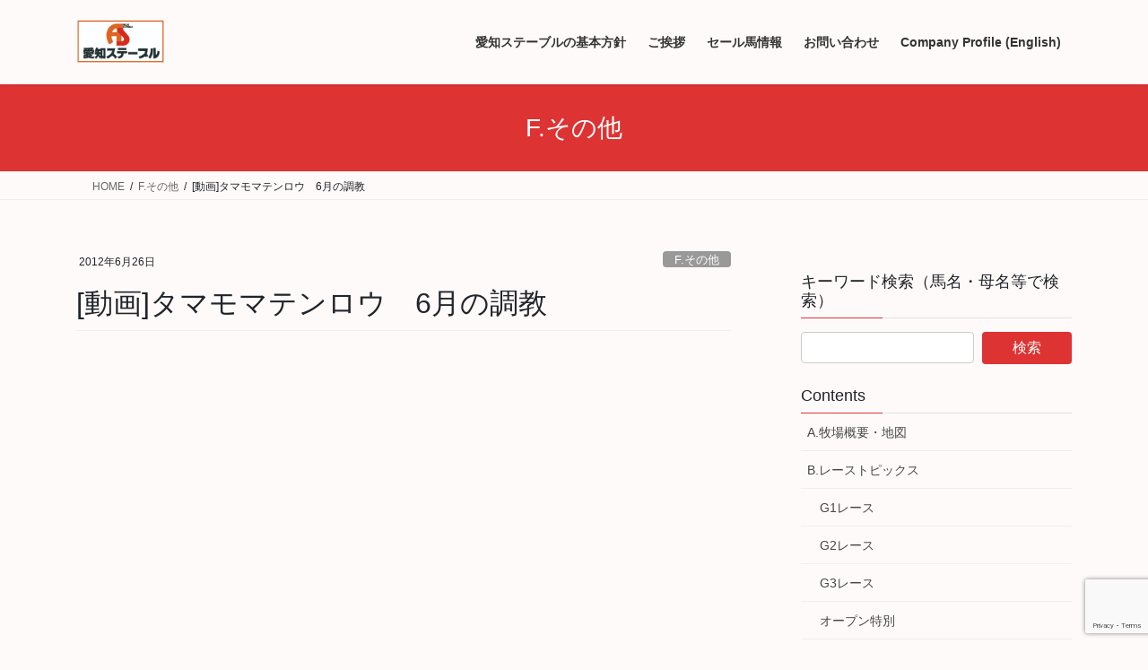

--- FILE ---
content_type: text/html; charset=UTF-8
request_url: http://aichistable.main.jp/2012/06/26/4908/
body_size: 18040
content:
<!DOCTYPE html>
<html dir="ltr" lang="ja" prefix="og: https://ogp.me/ns#">
<head>
<meta charset="utf-8">
<meta http-equiv="X-UA-Compatible" content="IE=edge">
<meta name="viewport" content="width=device-width, initial-scale=1">

<title>[動画]タマモマテンロウ 6月の調教 | 愛知ステーブル</title>

		<!-- All in One SEO 4.9.3 - aioseo.com -->
	<meta name="description" content="黒い半袖の騎乗者がタマモマテンロウ（牡2、父マンハッタンカフェ）です。 3頭併せの右側を走ります。" />
	<meta name="robots" content="max-image-preview:large" />
	<meta name="author" content="愛知ステーブル"/>
	<link rel="canonical" href="http://aichistable.main.jp/2012/06/26/4908/" />
	<meta name="generator" content="All in One SEO (AIOSEO) 4.9.3" />
		<meta property="og:locale" content="ja_JP" />
		<meta property="og:site_name" content="愛知ステーブル | Aichi Stable official web" />
		<meta property="og:type" content="article" />
		<meta property="og:title" content="[動画]タマモマテンロウ 6月の調教 | 愛知ステーブル" />
		<meta property="og:description" content="黒い半袖の騎乗者がタマモマテンロウ（牡2、父マンハッタンカフェ）です。 3頭併せの右側を走ります。" />
		<meta property="og:url" content="http://aichistable.main.jp/2012/06/26/4908/" />
		<meta property="article:published_time" content="2012-06-25T15:00:27+00:00" />
		<meta property="article:modified_time" content="2012-06-26T04:03:15+00:00" />
		<meta name="twitter:card" content="summary" />
		<meta name="twitter:title" content="[動画]タマモマテンロウ 6月の調教 | 愛知ステーブル" />
		<meta name="twitter:description" content="黒い半袖の騎乗者がタマモマテンロウ（牡2、父マンハッタンカフェ）です。 3頭併せの右側を走ります。" />
		<script type="application/ld+json" class="aioseo-schema">
			{"@context":"https:\/\/schema.org","@graph":[{"@type":"Article","@id":"http:\/\/aichistable.main.jp\/2012\/06\/26\/4908\/#article","name":"[\u52d5\u753b]\u30bf\u30de\u30e2\u30de\u30c6\u30f3\u30ed\u30a6 6\u6708\u306e\u8abf\u6559 | \u611b\u77e5\u30b9\u30c6\u30fc\u30d6\u30eb","headline":"[\u52d5\u753b]\u30bf\u30de\u30e2\u30de\u30c6\u30f3\u30ed\u30a6\u30006\u6708\u306e\u8abf\u6559","author":{"@id":"http:\/\/aichistable.main.jp\/author\/admin\/#author"},"publisher":{"@id":"http:\/\/aichistable.main.jp\/#organization"},"datePublished":"2012-06-26T00:00:27+09:00","dateModified":"2012-06-26T13:03:15+09:00","inLanguage":"ja","mainEntityOfPage":{"@id":"http:\/\/aichistable.main.jp\/2012\/06\/26\/4908\/#webpage"},"isPartOf":{"@id":"http:\/\/aichistable.main.jp\/2012\/06\/26\/4908\/#webpage"},"articleSection":"F.\u305d\u306e\u4ed6, \u30bf\u30de\u30e2\u30de\u30c6\u30f3\u30ed\u30a6, \u30d2\u30ca\u30ae\u30af2010"},{"@type":"BreadcrumbList","@id":"http:\/\/aichistable.main.jp\/2012\/06\/26\/4908\/#breadcrumblist","itemListElement":[{"@type":"ListItem","@id":"http:\/\/aichistable.main.jp#listItem","position":1,"name":"Home","item":"http:\/\/aichistable.main.jp","nextItem":{"@type":"ListItem","@id":"http:\/\/aichistable.main.jp\/category\/f-%e3%81%9d%e3%81%ae%e4%bb%96\/#listItem","name":"F.\u305d\u306e\u4ed6"}},{"@type":"ListItem","@id":"http:\/\/aichistable.main.jp\/category\/f-%e3%81%9d%e3%81%ae%e4%bb%96\/#listItem","position":2,"name":"F.\u305d\u306e\u4ed6","item":"http:\/\/aichistable.main.jp\/category\/f-%e3%81%9d%e3%81%ae%e4%bb%96\/","nextItem":{"@type":"ListItem","@id":"http:\/\/aichistable.main.jp\/2012\/06\/26\/4908\/#listItem","name":"[\u52d5\u753b]\u30bf\u30de\u30e2\u30de\u30c6\u30f3\u30ed\u30a6\u30006\u6708\u306e\u8abf\u6559"},"previousItem":{"@type":"ListItem","@id":"http:\/\/aichistable.main.jp#listItem","name":"Home"}},{"@type":"ListItem","@id":"http:\/\/aichistable.main.jp\/2012\/06\/26\/4908\/#listItem","position":3,"name":"[\u52d5\u753b]\u30bf\u30de\u30e2\u30de\u30c6\u30f3\u30ed\u30a6\u30006\u6708\u306e\u8abf\u6559","previousItem":{"@type":"ListItem","@id":"http:\/\/aichistable.main.jp\/category\/f-%e3%81%9d%e3%81%ae%e4%bb%96\/#listItem","name":"F.\u305d\u306e\u4ed6"}}]},{"@type":"Organization","@id":"http:\/\/aichistable.main.jp\/#organization","name":"\u611b\u77e5\u30b9\u30c6\u30fc\u30d6\u30eb","description":"Aichi Stable official web","url":"http:\/\/aichistable.main.jp\/"},{"@type":"Person","@id":"http:\/\/aichistable.main.jp\/author\/admin\/#author","url":"http:\/\/aichistable.main.jp\/author\/admin\/","name":"\u611b\u77e5\u30b9\u30c6\u30fc\u30d6\u30eb","image":{"@type":"ImageObject","@id":"http:\/\/aichistable.main.jp\/2012\/06\/26\/4908\/#authorImage","url":"http:\/\/0.gravatar.com\/avatar\/faac282e3afedccbc1752cda0bd94d66?s=96&d=mm&r=g","width":96,"height":96,"caption":"\u611b\u77e5\u30b9\u30c6\u30fc\u30d6\u30eb"}},{"@type":"WebPage","@id":"http:\/\/aichistable.main.jp\/2012\/06\/26\/4908\/#webpage","url":"http:\/\/aichistable.main.jp\/2012\/06\/26\/4908\/","name":"[\u52d5\u753b]\u30bf\u30de\u30e2\u30de\u30c6\u30f3\u30ed\u30a6 6\u6708\u306e\u8abf\u6559 | \u611b\u77e5\u30b9\u30c6\u30fc\u30d6\u30eb","description":"\u9ed2\u3044\u534a\u8896\u306e\u9a0e\u4e57\u8005\u304c\u30bf\u30de\u30e2\u30de\u30c6\u30f3\u30ed\u30a6\uff08\u72612\u3001\u7236\u30de\u30f3\u30cf\u30c3\u30bf\u30f3\u30ab\u30d5\u30a7\uff09\u3067\u3059\u3002 3\u982d\u4f75\u305b\u306e\u53f3\u5074\u3092\u8d70\u308a\u307e\u3059\u3002","inLanguage":"ja","isPartOf":{"@id":"http:\/\/aichistable.main.jp\/#website"},"breadcrumb":{"@id":"http:\/\/aichistable.main.jp\/2012\/06\/26\/4908\/#breadcrumblist"},"author":{"@id":"http:\/\/aichistable.main.jp\/author\/admin\/#author"},"creator":{"@id":"http:\/\/aichistable.main.jp\/author\/admin\/#author"},"datePublished":"2012-06-26T00:00:27+09:00","dateModified":"2012-06-26T13:03:15+09:00"},{"@type":"WebSite","@id":"http:\/\/aichistable.main.jp\/#website","url":"http:\/\/aichistable.main.jp\/","name":"\u611b\u77e5\u30b9\u30c6\u30fc\u30d6\u30eb","description":"Aichi Stable official web","inLanguage":"ja","publisher":{"@id":"http:\/\/aichistable.main.jp\/#organization"}}]}
		</script>
		<!-- All in One SEO -->

<link rel='dns-prefetch' href='//secure.gravatar.com' />
<link rel='dns-prefetch' href='//stats.wp.com' />
<link rel='dns-prefetch' href='//v0.wordpress.com' />
<link rel='dns-prefetch' href='//jetpack.wordpress.com' />
<link rel='dns-prefetch' href='//s0.wp.com' />
<link rel='dns-prefetch' href='//public-api.wordpress.com' />
<link rel='dns-prefetch' href='//0.gravatar.com' />
<link rel='dns-prefetch' href='//1.gravatar.com' />
<link rel='dns-prefetch' href='//2.gravatar.com' />
<link rel="alternate" type="application/rss+xml" title="愛知ステーブル &raquo; フィード" href="http://aichistable.main.jp/feed/" />
<link rel="alternate" type="application/rss+xml" title="愛知ステーブル &raquo; コメントフィード" href="http://aichistable.main.jp/comments/feed/" />
<meta name="description" content="黒い半袖の騎乗者がタマモマテンロウ（牡2、父マンハッタンカフェ）です。3頭併せの右側を走ります。" /><script type="text/javascript">
/* <![CDATA[ */
window._wpemojiSettings = {"baseUrl":"https:\/\/s.w.org\/images\/core\/emoji\/14.0.0\/72x72\/","ext":".png","svgUrl":"https:\/\/s.w.org\/images\/core\/emoji\/14.0.0\/svg\/","svgExt":".svg","source":{"concatemoji":"http:\/\/aichistable.main.jp\/wp-includes\/js\/wp-emoji-release.min.js?ver=6.4.7"}};
/*! This file is auto-generated */
!function(i,n){var o,s,e;function c(e){try{var t={supportTests:e,timestamp:(new Date).valueOf()};sessionStorage.setItem(o,JSON.stringify(t))}catch(e){}}function p(e,t,n){e.clearRect(0,0,e.canvas.width,e.canvas.height),e.fillText(t,0,0);var t=new Uint32Array(e.getImageData(0,0,e.canvas.width,e.canvas.height).data),r=(e.clearRect(0,0,e.canvas.width,e.canvas.height),e.fillText(n,0,0),new Uint32Array(e.getImageData(0,0,e.canvas.width,e.canvas.height).data));return t.every(function(e,t){return e===r[t]})}function u(e,t,n){switch(t){case"flag":return n(e,"\ud83c\udff3\ufe0f\u200d\u26a7\ufe0f","\ud83c\udff3\ufe0f\u200b\u26a7\ufe0f")?!1:!n(e,"\ud83c\uddfa\ud83c\uddf3","\ud83c\uddfa\u200b\ud83c\uddf3")&&!n(e,"\ud83c\udff4\udb40\udc67\udb40\udc62\udb40\udc65\udb40\udc6e\udb40\udc67\udb40\udc7f","\ud83c\udff4\u200b\udb40\udc67\u200b\udb40\udc62\u200b\udb40\udc65\u200b\udb40\udc6e\u200b\udb40\udc67\u200b\udb40\udc7f");case"emoji":return!n(e,"\ud83e\udef1\ud83c\udffb\u200d\ud83e\udef2\ud83c\udfff","\ud83e\udef1\ud83c\udffb\u200b\ud83e\udef2\ud83c\udfff")}return!1}function f(e,t,n){var r="undefined"!=typeof WorkerGlobalScope&&self instanceof WorkerGlobalScope?new OffscreenCanvas(300,150):i.createElement("canvas"),a=r.getContext("2d",{willReadFrequently:!0}),o=(a.textBaseline="top",a.font="600 32px Arial",{});return e.forEach(function(e){o[e]=t(a,e,n)}),o}function t(e){var t=i.createElement("script");t.src=e,t.defer=!0,i.head.appendChild(t)}"undefined"!=typeof Promise&&(o="wpEmojiSettingsSupports",s=["flag","emoji"],n.supports={everything:!0,everythingExceptFlag:!0},e=new Promise(function(e){i.addEventListener("DOMContentLoaded",e,{once:!0})}),new Promise(function(t){var n=function(){try{var e=JSON.parse(sessionStorage.getItem(o));if("object"==typeof e&&"number"==typeof e.timestamp&&(new Date).valueOf()<e.timestamp+604800&&"object"==typeof e.supportTests)return e.supportTests}catch(e){}return null}();if(!n){if("undefined"!=typeof Worker&&"undefined"!=typeof OffscreenCanvas&&"undefined"!=typeof URL&&URL.createObjectURL&&"undefined"!=typeof Blob)try{var e="postMessage("+f.toString()+"("+[JSON.stringify(s),u.toString(),p.toString()].join(",")+"));",r=new Blob([e],{type:"text/javascript"}),a=new Worker(URL.createObjectURL(r),{name:"wpTestEmojiSupports"});return void(a.onmessage=function(e){c(n=e.data),a.terminate(),t(n)})}catch(e){}c(n=f(s,u,p))}t(n)}).then(function(e){for(var t in e)n.supports[t]=e[t],n.supports.everything=n.supports.everything&&n.supports[t],"flag"!==t&&(n.supports.everythingExceptFlag=n.supports.everythingExceptFlag&&n.supports[t]);n.supports.everythingExceptFlag=n.supports.everythingExceptFlag&&!n.supports.flag,n.DOMReady=!1,n.readyCallback=function(){n.DOMReady=!0}}).then(function(){return e}).then(function(){var e;n.supports.everything||(n.readyCallback(),(e=n.source||{}).concatemoji?t(e.concatemoji):e.wpemoji&&e.twemoji&&(t(e.twemoji),t(e.wpemoji)))}))}((window,document),window._wpemojiSettings);
/* ]]> */
</script>
<link rel='preload' id='vkExUnit_common_style-css-preload' href='http://aichistable.main.jp/wp-content/plugins/vk-all-in-one-expansion-unit/assets/css/vkExUnit_style.css?ver=9.112.0.1' as='style' onload="this.onload=null;this.rel='stylesheet'"/>
<link rel='stylesheet' id='vkExUnit_common_style-css' href='http://aichistable.main.jp/wp-content/plugins/vk-all-in-one-expansion-unit/assets/css/vkExUnit_style.css?ver=9.112.0.1' media='print' onload="this.media='all'; this.onload=null;">
<style id='vkExUnit_common_style-inline-css' type='text/css'>
:root {--ver_page_top_button_url:url(http://aichistable.main.jp/wp-content/plugins/vk-all-in-one-expansion-unit/assets/images/to-top-btn-icon.svg);}@font-face {font-weight: normal;font-style: normal;font-family: "vk_sns";src: url("http://aichistable.main.jp/wp-content/plugins/vk-all-in-one-expansion-unit/inc/sns/icons/fonts/vk_sns.eot?-bq20cj");src: url("http://aichistable.main.jp/wp-content/plugins/vk-all-in-one-expansion-unit/inc/sns/icons/fonts/vk_sns.eot?#iefix-bq20cj") format("embedded-opentype"),url("http://aichistable.main.jp/wp-content/plugins/vk-all-in-one-expansion-unit/inc/sns/icons/fonts/vk_sns.woff?-bq20cj") format("woff"),url("http://aichistable.main.jp/wp-content/plugins/vk-all-in-one-expansion-unit/inc/sns/icons/fonts/vk_sns.ttf?-bq20cj") format("truetype"),url("http://aichistable.main.jp/wp-content/plugins/vk-all-in-one-expansion-unit/inc/sns/icons/fonts/vk_sns.svg?-bq20cj#vk_sns") format("svg");}
.veu_promotion-alert__content--text {border: 1px solid rgba(0,0,0,0.125);padding: 0.5em 1em;border-radius: var(--vk-size-radius);margin-bottom: var(--vk-margin-block-bottom);font-size: 0.875rem;}/* Alert Content部分に段落タグを入れた場合に最後の段落の余白を0にする */.veu_promotion-alert__content--text p:last-of-type{margin-bottom:0;margin-top: 0;}
</style>
<style id='wp-emoji-styles-inline-css' type='text/css'>

	img.wp-smiley, img.emoji {
		display: inline !important;
		border: none !important;
		box-shadow: none !important;
		height: 1em !important;
		width: 1em !important;
		margin: 0 0.07em !important;
		vertical-align: -0.1em !important;
		background: none !important;
		padding: 0 !important;
	}
</style>
<link rel='preload' id='wp-block-library-css-preload' href='http://aichistable.main.jp/wp-includes/css/dist/block-library/style.min.css?ver=6.4.7' as='style' onload="this.onload=null;this.rel='stylesheet'"/>
<link rel='stylesheet' id='wp-block-library-css' href='http://aichistable.main.jp/wp-includes/css/dist/block-library/style.min.css?ver=6.4.7' media='print' onload="this.media='all'; this.onload=null;">
<style id='wp-block-library-inline-css' type='text/css'>
.vk-cols--reverse{flex-direction:row-reverse}.vk-cols--hasbtn{margin-bottom:0}.vk-cols--hasbtn>.row>.vk_gridColumn_item,.vk-cols--hasbtn>.wp-block-column{position:relative;padding-bottom:3em}.vk-cols--hasbtn>.row>.vk_gridColumn_item>.wp-block-buttons,.vk-cols--hasbtn>.row>.vk_gridColumn_item>.vk_button,.vk-cols--hasbtn>.wp-block-column>.wp-block-buttons,.vk-cols--hasbtn>.wp-block-column>.vk_button{position:absolute;bottom:0;width:100%}.vk-cols--fit.wp-block-columns{gap:0}.vk-cols--fit.wp-block-columns,.vk-cols--fit.wp-block-columns:not(.is-not-stacked-on-mobile){margin-top:0;margin-bottom:0;justify-content:space-between}.vk-cols--fit.wp-block-columns>.wp-block-column *:last-child,.vk-cols--fit.wp-block-columns:not(.is-not-stacked-on-mobile)>.wp-block-column *:last-child{margin-bottom:0}.vk-cols--fit.wp-block-columns>.wp-block-column>.wp-block-cover,.vk-cols--fit.wp-block-columns:not(.is-not-stacked-on-mobile)>.wp-block-column>.wp-block-cover{margin-top:0}.vk-cols--fit.wp-block-columns.has-background,.vk-cols--fit.wp-block-columns:not(.is-not-stacked-on-mobile).has-background{padding:0}@media(max-width: 599px){.vk-cols--fit.wp-block-columns:not(.has-background)>.wp-block-column:not(.has-background),.vk-cols--fit.wp-block-columns:not(.is-not-stacked-on-mobile):not(.has-background)>.wp-block-column:not(.has-background){padding-left:0 !important;padding-right:0 !important}}@media(min-width: 782px){.vk-cols--fit.wp-block-columns .block-editor-block-list__block.wp-block-column:not(:first-child),.vk-cols--fit.wp-block-columns>.wp-block-column:not(:first-child),.vk-cols--fit.wp-block-columns:not(.is-not-stacked-on-mobile) .block-editor-block-list__block.wp-block-column:not(:first-child),.vk-cols--fit.wp-block-columns:not(.is-not-stacked-on-mobile)>.wp-block-column:not(:first-child){margin-left:0}}@media(min-width: 600px)and (max-width: 781px){.vk-cols--fit.wp-block-columns .wp-block-column:nth-child(2n),.vk-cols--fit.wp-block-columns:not(.is-not-stacked-on-mobile) .wp-block-column:nth-child(2n){margin-left:0}.vk-cols--fit.wp-block-columns .wp-block-column:not(:only-child),.vk-cols--fit.wp-block-columns:not(.is-not-stacked-on-mobile) .wp-block-column:not(:only-child){flex-basis:50% !important}}.vk-cols--fit--gap1.wp-block-columns{gap:1px}@media(min-width: 600px)and (max-width: 781px){.vk-cols--fit--gap1.wp-block-columns .wp-block-column:not(:only-child){flex-basis:calc(50% - 1px) !important}}.vk-cols--fit.vk-cols--grid>.block-editor-block-list__block,.vk-cols--fit.vk-cols--grid>.wp-block-column,.vk-cols--fit.vk-cols--grid:not(.is-not-stacked-on-mobile)>.block-editor-block-list__block,.vk-cols--fit.vk-cols--grid:not(.is-not-stacked-on-mobile)>.wp-block-column{flex-basis:50%;box-sizing:border-box}@media(max-width: 599px){.vk-cols--fit.vk-cols--grid.vk-cols--grid--alignfull>.wp-block-column:nth-child(2)>.wp-block-cover,.vk-cols--fit.vk-cols--grid.vk-cols--grid--alignfull>.wp-block-column:nth-child(2)>.vk_outer,.vk-cols--fit.vk-cols--grid:not(.is-not-stacked-on-mobile).vk-cols--grid--alignfull>.wp-block-column:nth-child(2)>.wp-block-cover,.vk-cols--fit.vk-cols--grid:not(.is-not-stacked-on-mobile).vk-cols--grid--alignfull>.wp-block-column:nth-child(2)>.vk_outer{width:100vw;margin-right:calc((100% - 100vw)/2);margin-left:calc((100% - 100vw)/2)}}@media(min-width: 600px){.vk-cols--fit.vk-cols--grid.vk-cols--grid--alignfull>.wp-block-column:nth-child(2)>.wp-block-cover,.vk-cols--fit.vk-cols--grid.vk-cols--grid--alignfull>.wp-block-column:nth-child(2)>.vk_outer,.vk-cols--fit.vk-cols--grid:not(.is-not-stacked-on-mobile).vk-cols--grid--alignfull>.wp-block-column:nth-child(2)>.wp-block-cover,.vk-cols--fit.vk-cols--grid:not(.is-not-stacked-on-mobile).vk-cols--grid--alignfull>.wp-block-column:nth-child(2)>.vk_outer{margin-right:calc(100% - 50vw);width:50vw}}@media(min-width: 600px){.vk-cols--fit.vk-cols--grid.vk-cols--grid--alignfull.vk-cols--reverse>.wp-block-column,.vk-cols--fit.vk-cols--grid:not(.is-not-stacked-on-mobile).vk-cols--grid--alignfull.vk-cols--reverse>.wp-block-column{margin-left:0;margin-right:0}.vk-cols--fit.vk-cols--grid.vk-cols--grid--alignfull.vk-cols--reverse>.wp-block-column:nth-child(2)>.wp-block-cover,.vk-cols--fit.vk-cols--grid.vk-cols--grid--alignfull.vk-cols--reverse>.wp-block-column:nth-child(2)>.vk_outer,.vk-cols--fit.vk-cols--grid:not(.is-not-stacked-on-mobile).vk-cols--grid--alignfull.vk-cols--reverse>.wp-block-column:nth-child(2)>.wp-block-cover,.vk-cols--fit.vk-cols--grid:not(.is-not-stacked-on-mobile).vk-cols--grid--alignfull.vk-cols--reverse>.wp-block-column:nth-child(2)>.vk_outer{margin-left:calc(100% - 50vw)}}.vk-cols--menu h2,.vk-cols--menu h3,.vk-cols--menu h4,.vk-cols--menu h5{margin-bottom:.2em;text-shadow:#000 0 0 10px}.vk-cols--menu h2:first-child,.vk-cols--menu h3:first-child,.vk-cols--menu h4:first-child,.vk-cols--menu h5:first-child{margin-top:0}.vk-cols--menu p{margin-bottom:1rem;text-shadow:#000 0 0 10px}.vk-cols--menu .wp-block-cover__inner-container:last-child{margin-bottom:0}.vk-cols--fitbnrs .wp-block-column .wp-block-cover:hover img{filter:unset}.vk-cols--fitbnrs .wp-block-column .wp-block-cover:hover{background-color:unset}.vk-cols--fitbnrs .wp-block-column .wp-block-cover:hover .wp-block-cover__image-background{filter:unset !important}.vk-cols--fitbnrs .wp-block-cover .wp-block-cover__inner-container{position:absolute;height:100%;width:100%}.vk-cols--fitbnrs .vk_button{height:100%;margin:0}.vk-cols--fitbnrs .vk_button .vk_button_btn,.vk-cols--fitbnrs .vk_button .btn{height:100%;width:100%;border:none;box-shadow:none;background-color:unset !important;transition:unset}.vk-cols--fitbnrs .vk_button .vk_button_btn:hover,.vk-cols--fitbnrs .vk_button .btn:hover{transition:unset}.vk-cols--fitbnrs .vk_button .vk_button_btn:after,.vk-cols--fitbnrs .vk_button .btn:after{border:none}.vk-cols--fitbnrs .vk_button .vk_button_link_txt{width:100%;position:absolute;top:50%;left:50%;transform:translateY(-50%) translateX(-50%);font-size:2rem;text-shadow:#000 0 0 10px}.vk-cols--fitbnrs .vk_button .vk_button_link_subCaption{width:100%;position:absolute;top:calc(50% + 2.2em);left:50%;transform:translateY(-50%) translateX(-50%);text-shadow:#000 0 0 10px}@media(min-width: 992px){.vk-cols--media.wp-block-columns{gap:3rem}}.vk-fit-map figure{margin-bottom:0}.vk-fit-map iframe{position:relative;margin-bottom:0;display:block;max-height:400px;width:100vw}.vk-fit-map:is(.alignfull,.alignwide) div{max-width:100%}.vk-table--th--width25 :where(tr>*:first-child){width:25%}.vk-table--th--width30 :where(tr>*:first-child){width:30%}.vk-table--th--width35 :where(tr>*:first-child){width:35%}.vk-table--th--width40 :where(tr>*:first-child){width:40%}.vk-table--th--bg-bright :where(tr>*:first-child){background-color:var(--wp--preset--color--bg-secondary, rgba(0, 0, 0, 0.05))}@media(max-width: 599px){.vk-table--mobile-block :is(th,td){width:100%;display:block}.vk-table--mobile-block.wp-block-table table :is(th,td){border-top:none}}.vk-table--width--th25 :where(tr>*:first-child){width:25%}.vk-table--width--th30 :where(tr>*:first-child){width:30%}.vk-table--width--th35 :where(tr>*:first-child){width:35%}.vk-table--width--th40 :where(tr>*:first-child){width:40%}.no-margin{margin:0}@media(max-width: 599px){.wp-block-image.vk-aligncenter--mobile>.alignright{float:none;margin-left:auto;margin-right:auto}.vk-no-padding-horizontal--mobile{padding-left:0 !important;padding-right:0 !important}}
/* VK Color Palettes */
</style>
<link rel='preload' id='aioseo/css/src/vue/standalone/blocks/table-of-contents/global.scss-css-preload' href='http://aichistable.main.jp/wp-content/plugins/all-in-one-seo-pack/dist/Lite/assets/css/table-of-contents/global.e90f6d47.css?ver=4.9.3' as='style' onload="this.onload=null;this.rel='stylesheet'"/>
<link rel='stylesheet' id='aioseo/css/src/vue/standalone/blocks/table-of-contents/global.scss-css' href='http://aichistable.main.jp/wp-content/plugins/all-in-one-seo-pack/dist/Lite/assets/css/table-of-contents/global.e90f6d47.css?ver=4.9.3' media='print' onload="this.media='all'; this.onload=null;">
<link rel='preload' id='mediaelement-css-preload' href='http://aichistable.main.jp/wp-includes/js/mediaelement/mediaelementplayer-legacy.min.css?ver=4.2.17' as='style' onload="this.onload=null;this.rel='stylesheet'"/>
<link rel='stylesheet' id='mediaelement-css' href='http://aichistable.main.jp/wp-includes/js/mediaelement/mediaelementplayer-legacy.min.css?ver=4.2.17' media='print' onload="this.media='all'; this.onload=null;">
<link rel='preload' id='wp-mediaelement-css-preload' href='http://aichistable.main.jp/wp-includes/js/mediaelement/wp-mediaelement.min.css?ver=6.4.7' as='style' onload="this.onload=null;this.rel='stylesheet'"/>
<link rel='stylesheet' id='wp-mediaelement-css' href='http://aichistable.main.jp/wp-includes/js/mediaelement/wp-mediaelement.min.css?ver=6.4.7' media='print' onload="this.media='all'; this.onload=null;">
<style id='jetpack-sharing-buttons-style-inline-css' type='text/css'>
.jetpack-sharing-buttons__services-list{display:flex;flex-direction:row;flex-wrap:wrap;gap:0;list-style-type:none;margin:5px;padding:0}.jetpack-sharing-buttons__services-list.has-small-icon-size{font-size:12px}.jetpack-sharing-buttons__services-list.has-normal-icon-size{font-size:16px}.jetpack-sharing-buttons__services-list.has-large-icon-size{font-size:24px}.jetpack-sharing-buttons__services-list.has-huge-icon-size{font-size:36px}@media print{.jetpack-sharing-buttons__services-list{display:none!important}}.editor-styles-wrapper .wp-block-jetpack-sharing-buttons{gap:0;padding-inline-start:0}ul.jetpack-sharing-buttons__services-list.has-background{padding:1.25em 2.375em}
</style>
<style id='classic-theme-styles-inline-css' type='text/css'>
/*! This file is auto-generated */
.wp-block-button__link{color:#fff;background-color:#32373c;border-radius:9999px;box-shadow:none;text-decoration:none;padding:calc(.667em + 2px) calc(1.333em + 2px);font-size:1.125em}.wp-block-file__button{background:#32373c;color:#fff;text-decoration:none}
</style>
<style id='global-styles-inline-css' type='text/css'>
body{--wp--preset--color--black: #000000;--wp--preset--color--cyan-bluish-gray: #abb8c3;--wp--preset--color--white: #ffffff;--wp--preset--color--pale-pink: #f78da7;--wp--preset--color--vivid-red: #cf2e2e;--wp--preset--color--luminous-vivid-orange: #ff6900;--wp--preset--color--luminous-vivid-amber: #fcb900;--wp--preset--color--light-green-cyan: #7bdcb5;--wp--preset--color--vivid-green-cyan: #00d084;--wp--preset--color--pale-cyan-blue: #8ed1fc;--wp--preset--color--vivid-cyan-blue: #0693e3;--wp--preset--color--vivid-purple: #9b51e0;--wp--preset--gradient--vivid-cyan-blue-to-vivid-purple: linear-gradient(135deg,rgba(6,147,227,1) 0%,rgb(155,81,224) 100%);--wp--preset--gradient--light-green-cyan-to-vivid-green-cyan: linear-gradient(135deg,rgb(122,220,180) 0%,rgb(0,208,130) 100%);--wp--preset--gradient--luminous-vivid-amber-to-luminous-vivid-orange: linear-gradient(135deg,rgba(252,185,0,1) 0%,rgba(255,105,0,1) 100%);--wp--preset--gradient--luminous-vivid-orange-to-vivid-red: linear-gradient(135deg,rgba(255,105,0,1) 0%,rgb(207,46,46) 100%);--wp--preset--gradient--very-light-gray-to-cyan-bluish-gray: linear-gradient(135deg,rgb(238,238,238) 0%,rgb(169,184,195) 100%);--wp--preset--gradient--cool-to-warm-spectrum: linear-gradient(135deg,rgb(74,234,220) 0%,rgb(151,120,209) 20%,rgb(207,42,186) 40%,rgb(238,44,130) 60%,rgb(251,105,98) 80%,rgb(254,248,76) 100%);--wp--preset--gradient--blush-light-purple: linear-gradient(135deg,rgb(255,206,236) 0%,rgb(152,150,240) 100%);--wp--preset--gradient--blush-bordeaux: linear-gradient(135deg,rgb(254,205,165) 0%,rgb(254,45,45) 50%,rgb(107,0,62) 100%);--wp--preset--gradient--luminous-dusk: linear-gradient(135deg,rgb(255,203,112) 0%,rgb(199,81,192) 50%,rgb(65,88,208) 100%);--wp--preset--gradient--pale-ocean: linear-gradient(135deg,rgb(255,245,203) 0%,rgb(182,227,212) 50%,rgb(51,167,181) 100%);--wp--preset--gradient--electric-grass: linear-gradient(135deg,rgb(202,248,128) 0%,rgb(113,206,126) 100%);--wp--preset--gradient--midnight: linear-gradient(135deg,rgb(2,3,129) 0%,rgb(40,116,252) 100%);--wp--preset--font-size--small: 13px;--wp--preset--font-size--medium: 20px;--wp--preset--font-size--large: 36px;--wp--preset--font-size--x-large: 42px;--wp--preset--spacing--20: 0.44rem;--wp--preset--spacing--30: 0.67rem;--wp--preset--spacing--40: 1rem;--wp--preset--spacing--50: 1.5rem;--wp--preset--spacing--60: 2.25rem;--wp--preset--spacing--70: 3.38rem;--wp--preset--spacing--80: 5.06rem;--wp--preset--shadow--natural: 6px 6px 9px rgba(0, 0, 0, 0.2);--wp--preset--shadow--deep: 12px 12px 50px rgba(0, 0, 0, 0.4);--wp--preset--shadow--sharp: 6px 6px 0px rgba(0, 0, 0, 0.2);--wp--preset--shadow--outlined: 6px 6px 0px -3px rgba(255, 255, 255, 1), 6px 6px rgba(0, 0, 0, 1);--wp--preset--shadow--crisp: 6px 6px 0px rgba(0, 0, 0, 1);}:where(.is-layout-flex){gap: 0.5em;}:where(.is-layout-grid){gap: 0.5em;}body .is-layout-flow > .alignleft{float: left;margin-inline-start: 0;margin-inline-end: 2em;}body .is-layout-flow > .alignright{float: right;margin-inline-start: 2em;margin-inline-end: 0;}body .is-layout-flow > .aligncenter{margin-left: auto !important;margin-right: auto !important;}body .is-layout-constrained > .alignleft{float: left;margin-inline-start: 0;margin-inline-end: 2em;}body .is-layout-constrained > .alignright{float: right;margin-inline-start: 2em;margin-inline-end: 0;}body .is-layout-constrained > .aligncenter{margin-left: auto !important;margin-right: auto !important;}body .is-layout-constrained > :where(:not(.alignleft):not(.alignright):not(.alignfull)){max-width: var(--wp--style--global--content-size);margin-left: auto !important;margin-right: auto !important;}body .is-layout-constrained > .alignwide{max-width: var(--wp--style--global--wide-size);}body .is-layout-flex{display: flex;}body .is-layout-flex{flex-wrap: wrap;align-items: center;}body .is-layout-flex > *{margin: 0;}body .is-layout-grid{display: grid;}body .is-layout-grid > *{margin: 0;}:where(.wp-block-columns.is-layout-flex){gap: 2em;}:where(.wp-block-columns.is-layout-grid){gap: 2em;}:where(.wp-block-post-template.is-layout-flex){gap: 1.25em;}:where(.wp-block-post-template.is-layout-grid){gap: 1.25em;}.has-black-color{color: var(--wp--preset--color--black) !important;}.has-cyan-bluish-gray-color{color: var(--wp--preset--color--cyan-bluish-gray) !important;}.has-white-color{color: var(--wp--preset--color--white) !important;}.has-pale-pink-color{color: var(--wp--preset--color--pale-pink) !important;}.has-vivid-red-color{color: var(--wp--preset--color--vivid-red) !important;}.has-luminous-vivid-orange-color{color: var(--wp--preset--color--luminous-vivid-orange) !important;}.has-luminous-vivid-amber-color{color: var(--wp--preset--color--luminous-vivid-amber) !important;}.has-light-green-cyan-color{color: var(--wp--preset--color--light-green-cyan) !important;}.has-vivid-green-cyan-color{color: var(--wp--preset--color--vivid-green-cyan) !important;}.has-pale-cyan-blue-color{color: var(--wp--preset--color--pale-cyan-blue) !important;}.has-vivid-cyan-blue-color{color: var(--wp--preset--color--vivid-cyan-blue) !important;}.has-vivid-purple-color{color: var(--wp--preset--color--vivid-purple) !important;}.has-black-background-color{background-color: var(--wp--preset--color--black) !important;}.has-cyan-bluish-gray-background-color{background-color: var(--wp--preset--color--cyan-bluish-gray) !important;}.has-white-background-color{background-color: var(--wp--preset--color--white) !important;}.has-pale-pink-background-color{background-color: var(--wp--preset--color--pale-pink) !important;}.has-vivid-red-background-color{background-color: var(--wp--preset--color--vivid-red) !important;}.has-luminous-vivid-orange-background-color{background-color: var(--wp--preset--color--luminous-vivid-orange) !important;}.has-luminous-vivid-amber-background-color{background-color: var(--wp--preset--color--luminous-vivid-amber) !important;}.has-light-green-cyan-background-color{background-color: var(--wp--preset--color--light-green-cyan) !important;}.has-vivid-green-cyan-background-color{background-color: var(--wp--preset--color--vivid-green-cyan) !important;}.has-pale-cyan-blue-background-color{background-color: var(--wp--preset--color--pale-cyan-blue) !important;}.has-vivid-cyan-blue-background-color{background-color: var(--wp--preset--color--vivid-cyan-blue) !important;}.has-vivid-purple-background-color{background-color: var(--wp--preset--color--vivid-purple) !important;}.has-black-border-color{border-color: var(--wp--preset--color--black) !important;}.has-cyan-bluish-gray-border-color{border-color: var(--wp--preset--color--cyan-bluish-gray) !important;}.has-white-border-color{border-color: var(--wp--preset--color--white) !important;}.has-pale-pink-border-color{border-color: var(--wp--preset--color--pale-pink) !important;}.has-vivid-red-border-color{border-color: var(--wp--preset--color--vivid-red) !important;}.has-luminous-vivid-orange-border-color{border-color: var(--wp--preset--color--luminous-vivid-orange) !important;}.has-luminous-vivid-amber-border-color{border-color: var(--wp--preset--color--luminous-vivid-amber) !important;}.has-light-green-cyan-border-color{border-color: var(--wp--preset--color--light-green-cyan) !important;}.has-vivid-green-cyan-border-color{border-color: var(--wp--preset--color--vivid-green-cyan) !important;}.has-pale-cyan-blue-border-color{border-color: var(--wp--preset--color--pale-cyan-blue) !important;}.has-vivid-cyan-blue-border-color{border-color: var(--wp--preset--color--vivid-cyan-blue) !important;}.has-vivid-purple-border-color{border-color: var(--wp--preset--color--vivid-purple) !important;}.has-vivid-cyan-blue-to-vivid-purple-gradient-background{background: var(--wp--preset--gradient--vivid-cyan-blue-to-vivid-purple) !important;}.has-light-green-cyan-to-vivid-green-cyan-gradient-background{background: var(--wp--preset--gradient--light-green-cyan-to-vivid-green-cyan) !important;}.has-luminous-vivid-amber-to-luminous-vivid-orange-gradient-background{background: var(--wp--preset--gradient--luminous-vivid-amber-to-luminous-vivid-orange) !important;}.has-luminous-vivid-orange-to-vivid-red-gradient-background{background: var(--wp--preset--gradient--luminous-vivid-orange-to-vivid-red) !important;}.has-very-light-gray-to-cyan-bluish-gray-gradient-background{background: var(--wp--preset--gradient--very-light-gray-to-cyan-bluish-gray) !important;}.has-cool-to-warm-spectrum-gradient-background{background: var(--wp--preset--gradient--cool-to-warm-spectrum) !important;}.has-blush-light-purple-gradient-background{background: var(--wp--preset--gradient--blush-light-purple) !important;}.has-blush-bordeaux-gradient-background{background: var(--wp--preset--gradient--blush-bordeaux) !important;}.has-luminous-dusk-gradient-background{background: var(--wp--preset--gradient--luminous-dusk) !important;}.has-pale-ocean-gradient-background{background: var(--wp--preset--gradient--pale-ocean) !important;}.has-electric-grass-gradient-background{background: var(--wp--preset--gradient--electric-grass) !important;}.has-midnight-gradient-background{background: var(--wp--preset--gradient--midnight) !important;}.has-small-font-size{font-size: var(--wp--preset--font-size--small) !important;}.has-medium-font-size{font-size: var(--wp--preset--font-size--medium) !important;}.has-large-font-size{font-size: var(--wp--preset--font-size--large) !important;}.has-x-large-font-size{font-size: var(--wp--preset--font-size--x-large) !important;}
.wp-block-navigation a:where(:not(.wp-element-button)){color: inherit;}
:where(.wp-block-post-template.is-layout-flex){gap: 1.25em;}:where(.wp-block-post-template.is-layout-grid){gap: 1.25em;}
:where(.wp-block-columns.is-layout-flex){gap: 2em;}:where(.wp-block-columns.is-layout-grid){gap: 2em;}
.wp-block-pullquote{font-size: 1.5em;line-height: 1.6;}
</style>
<link rel='preload' id='contact-form-7-css-preload' href='http://aichistable.main.jp/wp-content/plugins/contact-form-7/includes/css/styles.css?ver=5.9.8' as='style' onload="this.onload=null;this.rel='stylesheet'"/>
<link rel='stylesheet' id='contact-form-7-css' href='http://aichistable.main.jp/wp-content/plugins/contact-form-7/includes/css/styles.css?ver=5.9.8' media='print' onload="this.media='all'; this.onload=null;">
<link rel='stylesheet' id='vk-swiper-style-css' href='http://aichistable.main.jp/wp-content/plugins/vk-blocks/vendor/vektor-inc/vk-swiper/src/assets/css/swiper-bundle.min.css?ver=11.0.2' type='text/css' media='all' />
<link rel='stylesheet' id='bootstrap-4-style-css' href='http://aichistable.main.jp/wp-content/themes/lightning/_g2/library/bootstrap-4/css/bootstrap.min.css?ver=4.5.0' type='text/css' media='all' />
<link rel='stylesheet' id='lightning-common-style-css' href='http://aichistable.main.jp/wp-content/themes/lightning/_g2/assets/css/common.css?ver=15.33.1' type='text/css' media='all' />
<style id='lightning-common-style-inline-css' type='text/css'>
/* vk-mobile-nav */:root {--vk-mobile-nav-menu-btn-bg-src: url("http://aichistable.main.jp/wp-content/themes/lightning/_g2/inc/vk-mobile-nav/package/images/vk-menu-btn-black.svg");--vk-mobile-nav-menu-btn-close-bg-src: url("http://aichistable.main.jp/wp-content/themes/lightning/_g2/inc/vk-mobile-nav/package/images/vk-menu-close-black.svg");--vk-menu-acc-icon-open-black-bg-src: url("http://aichistable.main.jp/wp-content/themes/lightning/_g2/inc/vk-mobile-nav/package/images/vk-menu-acc-icon-open-black.svg");--vk-menu-acc-icon-open-white-bg-src: url("http://aichistable.main.jp/wp-content/themes/lightning/_g2/inc/vk-mobile-nav/package/images/vk-menu-acc-icon-open-white.svg");--vk-menu-acc-icon-close-black-bg-src: url("http://aichistable.main.jp/wp-content/themes/lightning/_g2/inc/vk-mobile-nav/package/images/vk-menu-close-black.svg");--vk-menu-acc-icon-close-white-bg-src: url("http://aichistable.main.jp/wp-content/themes/lightning/_g2/inc/vk-mobile-nav/package/images/vk-menu-close-white.svg");}
</style>
<link rel='stylesheet' id='lightning-design-style-css' href='http://aichistable.main.jp/wp-content/themes/lightning/_g2/design-skin/origin2/css/style.css?ver=15.33.1' type='text/css' media='all' />
<style id='lightning-design-style-inline-css' type='text/css'>
:root {--color-key:#dd3333;--wp--preset--color--vk-color-primary:#dd3333;--color-key-dark:#820000;}
/* ltg common custom */:root {--vk-menu-acc-btn-border-color:#333;--vk-color-primary:#dd3333;--vk-color-primary-dark:#820000;--vk-color-primary-vivid:#f33838;--color-key:#dd3333;--wp--preset--color--vk-color-primary:#dd3333;--color-key-dark:#820000;}.veu_color_txt_key { color:#820000 ; }.veu_color_bg_key { background-color:#820000 ; }.veu_color_border_key { border-color:#820000 ; }.btn-default { border-color:#dd3333;color:#dd3333;}.btn-default:focus,.btn-default:hover { border-color:#dd3333;background-color: #dd3333; }.wp-block-search__button,.btn-primary { background-color:#dd3333;border-color:#820000; }.wp-block-search__button:focus,.wp-block-search__button:hover,.btn-primary:not(:disabled):not(.disabled):active,.btn-primary:focus,.btn-primary:hover { background-color:#820000;border-color:#dd3333; }.btn-outline-primary { color : #dd3333 ; border-color:#dd3333; }.btn-outline-primary:not(:disabled):not(.disabled):active,.btn-outline-primary:focus,.btn-outline-primary:hover { color : #fff; background-color:#dd3333;border-color:#820000; }a { color:#337ab7; }
.tagcloud a:before { font-family: "Font Awesome 7 Free";content: "\f02b";font-weight: bold; }
.media .media-body .media-heading a:hover { color:#dd3333; }@media (min-width: 768px){.gMenu > li:before,.gMenu > li.menu-item-has-children::after { border-bottom-color:#820000 }.gMenu li li { background-color:#820000 }.gMenu li li a:hover { background-color:#dd3333; }} /* @media (min-width: 768px) */.page-header { background-color:#dd3333; }h2,.mainSection-title { border-top-color:#dd3333; }h3:after,.subSection-title:after { border-bottom-color:#dd3333; }ul.page-numbers li span.page-numbers.current,.page-link dl .post-page-numbers.current { background-color:#dd3333; }.pager li > a { border-color:#dd3333;color:#dd3333;}.pager li > a:hover { background-color:#dd3333;color:#fff;}.siteFooter { border-top-color:#dd3333; }dt { border-left-color:#dd3333; }:root {--g_nav_main_acc_icon_open_url:url(http://aichistable.main.jp/wp-content/themes/lightning/_g2/inc/vk-mobile-nav/package/images/vk-menu-acc-icon-open-black.svg);--g_nav_main_acc_icon_close_url: url(http://aichistable.main.jp/wp-content/themes/lightning/_g2/inc/vk-mobile-nav/package/images/vk-menu-close-black.svg);--g_nav_sub_acc_icon_open_url: url(http://aichistable.main.jp/wp-content/themes/lightning/_g2/inc/vk-mobile-nav/package/images/vk-menu-acc-icon-open-white.svg);--g_nav_sub_acc_icon_close_url: url(http://aichistable.main.jp/wp-content/themes/lightning/_g2/inc/vk-mobile-nav/package/images/vk-menu-close-white.svg);}
</style>
<link rel='preload' id='veu-cta-css-preload' href='http://aichistable.main.jp/wp-content/plugins/vk-all-in-one-expansion-unit/inc/call-to-action/package/assets/css/style.css?ver=9.112.0.1' as='style' onload="this.onload=null;this.rel='stylesheet'"/>
<link rel='stylesheet' id='veu-cta-css' href='http://aichistable.main.jp/wp-content/plugins/vk-all-in-one-expansion-unit/inc/call-to-action/package/assets/css/style.css?ver=9.112.0.1' media='print' onload="this.media='all'; this.onload=null;">
<link rel='stylesheet' id='vk-blocks-build-css-css' href='http://aichistable.main.jp/wp-content/plugins/vk-blocks/build/block-build.css?ver=1.97.0.2' type='text/css' media='all' />
<style id='vk-blocks-build-css-inline-css' type='text/css'>
:root {--vk_flow-arrow: url(http://aichistable.main.jp/wp-content/plugins/vk-blocks/inc/vk-blocks/images/arrow_bottom.svg);--vk_image-mask-circle: url(http://aichistable.main.jp/wp-content/plugins/vk-blocks/inc/vk-blocks/images/circle.svg);--vk_image-mask-wave01: url(http://aichistable.main.jp/wp-content/plugins/vk-blocks/inc/vk-blocks/images/wave01.svg);--vk_image-mask-wave02: url(http://aichistable.main.jp/wp-content/plugins/vk-blocks/inc/vk-blocks/images/wave02.svg);--vk_image-mask-wave03: url(http://aichistable.main.jp/wp-content/plugins/vk-blocks/inc/vk-blocks/images/wave03.svg);--vk_image-mask-wave04: url(http://aichistable.main.jp/wp-content/plugins/vk-blocks/inc/vk-blocks/images/wave04.svg);}

	:root {

		--vk-balloon-border-width:1px;

		--vk-balloon-speech-offset:-12px;
	}
	
</style>
<link rel='preload' id='lightning-theme-style-css-preload' href='http://aichistable.main.jp/wp-content/themes/lightning/style.css?ver=15.33.1' as='style' onload="this.onload=null;this.rel='stylesheet'"/>
<link rel='stylesheet' id='lightning-theme-style-css' href='http://aichistable.main.jp/wp-content/themes/lightning/style.css?ver=15.33.1' media='print' onload="this.media='all'; this.onload=null;">
<style id='lightning-theme-style-inline-css' type='text/css'>

			.prBlock_icon_outer { border:1px solid #dd3333; }
			.prBlock_icon { color:#dd3333; }
		
</style>
<link rel='preload' id='vk-font-awesome-css-preload' href='http://aichistable.main.jp/wp-content/themes/lightning/vendor/vektor-inc/font-awesome-versions/src/font-awesome/css/all.min.css?ver=7.1.0' as='style' onload="this.onload=null;this.rel='stylesheet'"/>
<link rel='stylesheet' id='vk-font-awesome-css' href='http://aichistable.main.jp/wp-content/themes/lightning/vendor/vektor-inc/font-awesome-versions/src/font-awesome/css/all.min.css?ver=7.1.0' media='print' onload="this.media='all'; this.onload=null;">
<link rel='preload' id='fancybox-css-preload' href='http://aichistable.main.jp/wp-content/plugins/easy-fancybox/fancybox/1.5.4/jquery.fancybox.min.css?ver=6.4.7' as='style' onload="this.onload=null;this.rel='stylesheet'"/>
<link rel='stylesheet' id='fancybox-css' href='http://aichistable.main.jp/wp-content/plugins/easy-fancybox/fancybox/1.5.4/jquery.fancybox.min.css?ver=6.4.7' media='print' onload="this.media='all'; this.onload=null;">
<style id='fancybox-inline-css' type='text/css'>
#fancybox-outer{background:#ffffff}#fancybox-content{background:#ffffff;border-color:#ffffff;color:#000000;}#fancybox-title,#fancybox-title-float-main{color:#fff}
</style>
<link rel='preload' id='social-logos-css-preload' href='http://aichistable.main.jp/wp-content/plugins/jetpack/_inc/social-logos/social-logos.min.css?ver=13.6.1' as='style' onload="this.onload=null;this.rel='stylesheet'"/>
<link rel='stylesheet' id='social-logos-css' href='http://aichistable.main.jp/wp-content/plugins/jetpack/_inc/social-logos/social-logos.min.css?ver=13.6.1' media='print' onload="this.media='all'; this.onload=null;">
<link rel='preload' id='jetpack_css-css-preload' href='http://aichistable.main.jp/wp-content/plugins/jetpack/css/jetpack.css?ver=13.6.1' as='style' onload="this.onload=null;this.rel='stylesheet'"/>
<link rel='stylesheet' id='jetpack_css-css' href='http://aichistable.main.jp/wp-content/plugins/jetpack/css/jetpack.css?ver=13.6.1' media='print' onload="this.media='all'; this.onload=null;">
<script type="text/javascript" src="http://aichistable.main.jp/wp-includes/js/jquery/jquery.min.js?ver=3.7.1" id="jquery-core-js"></script>
<script type="text/javascript" src="http://aichistable.main.jp/wp-includes/js/jquery/jquery-migrate.min.js?ver=3.4.1" id="jquery-migrate-js"></script>
<link rel="https://api.w.org/" href="http://aichistable.main.jp/wp-json/" /><link rel="alternate" type="application/json" href="http://aichistable.main.jp/wp-json/wp/v2/posts/4908" /><link rel="EditURI" type="application/rsd+xml" title="RSD" href="http://aichistable.main.jp/xmlrpc.php?rsd" />
<meta name="generator" content="WordPress 6.4.7" />
<link rel='shortlink' href='https://wp.me/pOkAx-1ha' />
<link rel="alternate" type="application/json+oembed" href="http://aichistable.main.jp/wp-json/oembed/1.0/embed?url=http%3A%2F%2Faichistable.main.jp%2F2012%2F06%2F26%2F4908%2F" />
<link rel="alternate" type="text/xml+oembed" href="http://aichistable.main.jp/wp-json/oembed/1.0/embed?url=http%3A%2F%2Faichistable.main.jp%2F2012%2F06%2F26%2F4908%2F&#038;format=xml" />

<link rel="stylesheet" href="http://aichistable.main.jp/wp-content/plugins/count-per-day/counter.css" type="text/css" />
	<link rel="icon" href="http://aichistable.main.jp/aichiicon.ico" type="image/x-icon" />
	<link rel="shortcut icon" href="http://aichistable.main.jp/aichiicon.ico" type="image/x-icon" />
	<style>img#wpstats{display:none}</style>
		<style id="lightning-color-custom-for-plugins" type="text/css">/* ltg theme common */.color_key_bg,.color_key_bg_hover:hover{background-color: #dd3333;}.color_key_txt,.color_key_txt_hover:hover{color: #dd3333;}.color_key_border,.color_key_border_hover:hover{border-color: #dd3333;}.color_key_dark_bg,.color_key_dark_bg_hover:hover{background-color: #820000;}.color_key_dark_txt,.color_key_dark_txt_hover:hover{color: #820000;}.color_key_dark_border,.color_key_dark_border_hover:hover{border-color: #820000;}</style><!-- [ VK All in One Expansion Unit OGP ] -->
<meta property="og:site_name" content="愛知ステーブル" />
<meta property="og:url" content="http://aichistable.main.jp/2012/06/26/4908/" />
<meta property="og:title" content="[動画]タマモマテンロウ　6月の調教 | 愛知ステーブル" />
<meta property="og:description" content="黒い半袖の騎乗者がタマモマテンロウ（牡2、父マンハッタンカフェ）です。3頭併せの右側を走ります。" />
<meta property="og:type" content="article" />
<!-- [ / VK All in One Expansion Unit OGP ] -->
<!-- [ VK All in One Expansion Unit twitter card ] -->
<meta name="twitter:card" content="summary_large_image">
<meta name="twitter:description" content="黒い半袖の騎乗者がタマモマテンロウ（牡2、父マンハッタンカフェ）です。3頭併せの右側を走ります。">
<meta name="twitter:title" content="[動画]タマモマテンロウ　6月の調教 | 愛知ステーブル">
<meta name="twitter:url" content="http://aichistable.main.jp/2012/06/26/4908/">
	<meta name="twitter:domain" content="aichistable.main.jp">
	<!-- [ / VK All in One Expansion Unit twitter card ] -->
	<link rel="icon" href="http://aichistable.main.jp/wp-content/uploads/cropped-aichistable_logo512_512-32x32.png" sizes="32x32" />
<link rel="icon" href="http://aichistable.main.jp/wp-content/uploads/cropped-aichistable_logo512_512-192x192.png" sizes="192x192" />
<link rel="apple-touch-icon" href="http://aichistable.main.jp/wp-content/uploads/cropped-aichistable_logo512_512-180x180.png" />
<meta name="msapplication-TileImage" content="http://aichistable.main.jp/wp-content/uploads/cropped-aichistable_logo512_512-270x270.png" />
<style type="text/css" id="wp-custom-css">body,
header,
nav ul li a {
    background-color:#FFFAFA !important;
    }

footer .copySection p:nth-child(2) {
    display:none !important;
    }</style><!-- [ VK All in One Expansion Unit Article Structure Data ] --><script type="application/ld+json">{"@context":"https://schema.org/","@type":"Article","headline":"[動画]タマモマテンロウ　6月の調教","image":"","datePublished":"2012-06-26T00:00:27+09:00","dateModified":"2012-06-26T13:03:15+09:00","author":{"@type":"","name":"愛知ステーブル","url":"http://aichistable.main.jp/","sameAs":""}}</script><!-- [ / VK All in One Expansion Unit Article Structure Data ] -->
</head>
<body class="post-template-default single single-post postid-4908 single-format-standard vk-blocks fa_v7_css post-name-%e5%8b%95%e7%94%bb%e3%82%bf%e3%83%9e%e3%83%a2%e3%83%9e%e3%83%86%e3%83%b3%e3%83%ad%e3%82%a6%e3%80%806%e6%9c%88%e3%81%ae%e8%aa%bf%e6%95%99 category-f-%e3%81%9d%e3%81%ae%e4%bb%96 tag-%e3%82%bf%e3%83%9e%e3%83%a2%e3%83%9e%e3%83%86%e3%83%b3%e3%83%ad%e3%82%a6 tag-%e3%83%92%e3%83%8a%e3%82%ae%e3%82%af2010 post-type-post sidebar-fix sidebar-fix-priority-top bootstrap4 device-pc">
<a class="skip-link screen-reader-text" href="#main">コンテンツへスキップ</a>
<a class="skip-link screen-reader-text" href="#vk-mobile-nav">ナビゲーションに移動</a>
<header class="siteHeader">
		<div class="container siteHeadContainer">
		<div class="navbar-header">
						<p class="navbar-brand siteHeader_logo">
			<a href="http://aichistable.main.jp/">
				<span><img src="http://aichistable.main.jp/wp-content/uploads/c8dd89e26a86e097ecabfafabb745cd5.jpg" alt="愛知ステーブル" /></span>
			</a>
			</p>
					</div>

					<div id="gMenu_outer" class="gMenu_outer">
				<nav class="menu-%e3%82%ab%e3%83%86%e3%82%b4%e3%83%aa%e3%83%bc-container"><ul id="menu-%e3%82%ab%e3%83%86%e3%82%b4%e3%83%aa%e3%83%bc" class="menu gMenu vk-menu-acc"><li id="menu-item-10516" class="menu-item menu-item-type-post_type menu-item-object-page"><a href="http://aichistable.main.jp/%e3%81%94%e6%8c%a8%e6%8b%b6/%e6%84%9b%e7%9f%a5%e3%82%b9%e3%83%86%e3%83%bc%e3%83%96%e3%83%ab%e3%81%ae%e5%9f%ba%e6%9c%ac%e6%96%b9%e9%87%9d/"><strong class="gMenu_name">愛知ステーブルの基本方針</strong></a></li>
<li id="menu-item-10517" class="menu-item menu-item-type-post_type menu-item-object-page menu-item-has-children"><a href="http://aichistable.main.jp/%e3%81%94%e6%8c%a8%e6%8b%b6/"><strong class="gMenu_name">ご挨拶</strong></a>
<ul class="sub-menu">
	<li id="menu-item-10684" class="menu-item menu-item-type-post_type menu-item-object-page"><a href="http://aichistable.main.jp/%e3%81%94%e6%8c%a8%e6%8b%b6/%e6%84%9b%e7%9f%a5%e3%82%b9%e3%83%86%e3%83%bc%e3%83%96%e3%83%ab%e6%9c%ac%e5%a0%b4%ef%bc%88%e6%b5%a6%e6%b2%b3btc%ef%bc%89/">愛知ステーブル本場（浦河BTC）</a></li>
	<li id="menu-item-10683" class="menu-item menu-item-type-post_type menu-item-object-page"><a href="http://aichistable.main.jp/%e3%81%94%e6%8c%a8%e6%8b%b6/%e6%84%9b%e7%9f%a5%e3%82%b9%e3%83%86%e3%83%bc%e3%83%96%e3%83%ab%e5%b0%8f%e6%9d%be%e5%88%86%e5%a0%b4/">愛知ステーブル小松分場</a></li>
	<li id="menu-item-10682" class="menu-item menu-item-type-post_type menu-item-object-page"><a href="http://aichistable.main.jp/%e3%81%94%e6%8c%a8%e6%8b%b6/%e6%84%9b%e7%9f%a5%e3%82%b9%e3%83%86%e3%83%bc%e3%83%96%e3%83%ab%e5%8d%83%e8%91%89%e5%88%86%e5%a0%b4/">愛知ステーブル千葉分場</a></li>
</ul>
</li>
<li id="menu-item-11011" class="menu-item menu-item-type-post_type menu-item-object-page"><a href="http://aichistable.main.jp/sale/"><strong class="gMenu_name">セール馬情報</strong></a></li>
<li id="menu-item-10522" class="menu-item menu-item-type-post_type menu-item-object-page"><a href="http://aichistable.main.jp/%e3%81%8a%e5%95%8f%e3%81%84%e5%90%88%e3%82%8f%e3%81%9b/"><strong class="gMenu_name">お問い合わせ</strong></a></li>
<li id="menu-item-10685" class="menu-item menu-item-type-post_type menu-item-object-page"><a href="http://aichistable.main.jp/company-profile-english/"><strong class="gMenu_name">Company Profile (English)</strong></a></li>
</ul></nav>			</div>
			</div>
	</header>

<div class="section page-header"><div class="container"><div class="row"><div class="col-md-12">
<div class="page-header_pageTitle">
F.その他</div>
</div></div></div></div><!-- [ /.page-header ] -->


<!-- [ .breadSection ] --><div class="section breadSection"><div class="container"><div class="row"><ol class="breadcrumb" itemscope itemtype="https://schema.org/BreadcrumbList"><li id="panHome" itemprop="itemListElement" itemscope itemtype="http://schema.org/ListItem"><a itemprop="item" href="http://aichistable.main.jp/"><span itemprop="name"><i class="fa-solid fa-house"></i> HOME</span></a><meta itemprop="position" content="1" /></li><li itemprop="itemListElement" itemscope itemtype="http://schema.org/ListItem"><a itemprop="item" href="http://aichistable.main.jp/category/f-%e3%81%9d%e3%81%ae%e4%bb%96/"><span itemprop="name">F.その他</span></a><meta itemprop="position" content="2" /></li><li><span>[動画]タマモマテンロウ　6月の調教</span><meta itemprop="position" content="3" /></li></ol></div></div></div><!-- [ /.breadSection ] -->

<div class="section siteContent">
<div class="container">
<div class="row">

	<div class="col mainSection mainSection-col-two baseSection vk_posts-mainSection" id="main" role="main">
				<article id="post-4908" class="entry entry-full post-4908 post type-post status-publish format-standard hentry category-f- tag-520 tag-429">

	
	
		<header class="entry-header">
			<div class="entry-meta">


<span class="published entry-meta_items">2012年6月26日</span>

<span class="entry-meta_items entry-meta_updated entry-meta_hidden">/ 最終更新日時 : <span class="updated">2012年6月26日</span></span>


	
	<span class="vcard author entry-meta_items entry-meta_items_author entry-meta_hidden"><span class="fn">愛知ステーブル</span></span>



<span class="entry-meta_items entry-meta_items_term"><a href="http://aichistable.main.jp/category/f-%e3%81%9d%e3%81%ae%e4%bb%96/" class="btn btn-xs btn-primary entry-meta_items_term_button" style="background-color:#999999;border:none;">F.その他</a></span>
</div>
				<h1 class="entry-title">
											[動画]タマモマテンロウ　6月の調教									</h1>
		</header>

	
	
	<div class="entry-body">
				<p><iframe width="560" height="315" src="http://www.youtube.com/embed/5jiSlFK0lC4?rel=0" frameborder="0" allowfullscreen></iframe><br />
黒い半袖の騎乗者がタマモマテンロウ（牡2、父マンハッタンカフェ）です。<br />
3頭併せの右側を走ります。</p>
<div class="veu_followSet">
	<div class="followSet_body">
	<p class="followSet_title">Follow me!</p>

		<div class="followSet_fb_page">
		<div class="fb-like" data-href="https://www.facebook.com/aichistable.komatsu/" data-layout="button_count" data-action="like" data-show-faces="false" data-share="false"></div>
		</div>
<div class="follow_feedly"><a href="https://feedly.com/i/subscription/feed/http://aichistable.main.jp/feed/" target="blank"><img decoding="async" id="feedlyFollow" src="https://s3.feedly.com/img/follows/feedly-follow-rectangle-volume-small_2x.png" alt="follow us in feedly" width="66" height="20"></a></div>
</div><!-- [ /.followSet_body ] --></div>
<div class="sharedaddy sd-sharing-enabled"><div class="robots-nocontent sd-block sd-social sd-social-icon-text sd-sharing"><h3 class="sd-title">共有:</h3><div class="sd-content"><ul><li class="share-facebook"><a rel="nofollow noopener noreferrer" data-shared="sharing-facebook-4908" class="share-facebook sd-button share-icon" href="http://aichistable.main.jp/2012/06/26/4908/?share=facebook" target="_blank" title="Facebook で共有するにはクリックしてください" ><span>Facebook</span></a></li><li class="share-x"><a rel="nofollow noopener noreferrer" data-shared="sharing-x-4908" class="share-x sd-button share-icon" href="http://aichistable.main.jp/2012/06/26/4908/?share=x" target="_blank" title="クリックして X で共有" ><span>X</span></a></li><li class="share-end"></li></ul></div></div></div><div class="veu_socialSet veu_socialSet-auto veu_socialSet-position-after veu_contentAddSection"><script>window.twttr=(function(d,s,id){var js,fjs=d.getElementsByTagName(s)[0],t=window.twttr||{};if(d.getElementById(id))return t;js=d.createElement(s);js.id=id;js.src="https://platform.twitter.com/widgets.js";fjs.parentNode.insertBefore(js,fjs);t._e=[];t.ready=function(f){t._e.push(f);};return t;}(document,"script","twitter-wjs"));</script><ul><li class="sb_facebook sb_icon"><a class="sb_icon_inner" href="//www.facebook.com/sharer.php?src=bm&u=http%3A%2F%2Faichistable.main.jp%2F2012%2F06%2F26%2F4908%2F&amp;t=%5B%E5%8B%95%E7%94%BB%5D%E3%82%BF%E3%83%9E%E3%83%A2%E3%83%9E%E3%83%86%E3%83%B3%E3%83%AD%E3%82%A6%E3%80%806%E6%9C%88%E3%81%AE%E8%AA%BF%E6%95%99%20%7C%20%E6%84%9B%E7%9F%A5%E3%82%B9%E3%83%86%E3%83%BC%E3%83%96%E3%83%AB" target="_blank" onclick="window.open(this.href,'FBwindow','width=650,height=450,menubar=no,toolbar=no,scrollbars=yes');return false;"><span class="vk_icon_w_r_sns_fb icon_sns"></span><span class="sns_txt">Facebook</span><span class="veu_count_sns_fb"></span></a></li><li class="sb_x_twitter sb_icon"><a class="sb_icon_inner" href="//twitter.com/intent/tweet?url=http%3A%2F%2Faichistable.main.jp%2F2012%2F06%2F26%2F4908%2F&amp;text=%5B%E5%8B%95%E7%94%BB%5D%E3%82%BF%E3%83%9E%E3%83%A2%E3%83%9E%E3%83%86%E3%83%B3%E3%83%AD%E3%82%A6%E3%80%806%E6%9C%88%E3%81%AE%E8%AA%BF%E6%95%99%20%7C%20%E6%84%9B%E7%9F%A5%E3%82%B9%E3%83%86%E3%83%BC%E3%83%96%E3%83%AB" target="_blank" ><span class="vk_icon_w_r_sns_x_twitter icon_sns"></span><span class="sns_txt">X</span></a></li><li class="sb_bluesky sb_icon"><a class="sb_icon_inner" href="https://bsky.app/intent/compose?text=%5B%E5%8B%95%E7%94%BB%5D%E3%82%BF%E3%83%9E%E3%83%A2%E3%83%9E%E3%83%86%E3%83%B3%E3%83%AD%E3%82%A6%E3%80%806%E6%9C%88%E3%81%AE%E8%AA%BF%E6%95%99%20%7C%20%E6%84%9B%E7%9F%A5%E3%82%B9%E3%83%86%E3%83%BC%E3%83%96%E3%83%AB%0Ahttp%3A%2F%2Faichistable.main.jp%2F2012%2F06%2F26%2F4908%2F" target="_blank" ><span class="vk_icon_w_r_sns_bluesky icon_sns"></span><span class="sns_txt">Bluesky</span></a></li><li class="sb_hatena sb_icon"><a class="sb_icon_inner" href="//b.hatena.ne.jp/add?mode=confirm&url=http%3A%2F%2Faichistable.main.jp%2F2012%2F06%2F26%2F4908%2F&amp;title=%5B%E5%8B%95%E7%94%BB%5D%E3%82%BF%E3%83%9E%E3%83%A2%E3%83%9E%E3%83%86%E3%83%B3%E3%83%AD%E3%82%A6%E3%80%806%E6%9C%88%E3%81%AE%E8%AA%BF%E6%95%99%20%7C%20%E6%84%9B%E7%9F%A5%E3%82%B9%E3%83%86%E3%83%BC%E3%83%96%E3%83%AB" target="_blank"  onclick="window.open(this.href,'Hatenawindow','width=650,height=450,menubar=no,toolbar=no,scrollbars=yes');return false;"><span class="vk_icon_w_r_sns_hatena icon_sns"></span><span class="sns_txt">Hatena</span><span class="veu_count_sns_hb"></span></a></li><li class="sb_copy sb_icon"><button class="copy-button sb_icon_inner"data-clipboard-text="[動画]タマモマテンロウ　6月の調教 | 愛知ステーブル http://aichistable.main.jp/2012/06/26/4908/"><span class="vk_icon_w_r_sns_copy icon_sns"><i class="fas fa-copy"></i></span><span class="sns_txt">Copy</span></button></li></ul></div><!-- [ /.socialSet ] --><!-- [ .relatedPosts ] --><aside class="veu_relatedPosts veu_contentAddSection"><h1 class="mainSection-title relatedPosts_title">関連記事</h1><div class="row"><div class="col-sm-6 relatedPosts_item"><div class="media"><div class="media-body"><div class="media-heading"><a href="http://aichistable.main.jp/2012/08/08/4975/">[動画]タマモマテンロウ　7月の調教</a></div><div class="media-date published"><i class="fa fa-calendar"></i>&nbsp;2012年8月8日</div></div></div></div>
<div class="col-sm-6 relatedPosts_item"><div class="media"><div class="media-body"><div class="media-heading"><a href="http://aichistable.main.jp/2011/12/12/4129/">ヒナギク2010　12月の調教風景</a></div><div class="media-date published"><i class="fa fa-calendar"></i>&nbsp;2011年12月12日</div></div></div></div>
</div></aside><!-- [ /.relatedPosts ] -->			</div>

	
	
	
	
		<div class="entry-footer">

			<div class="entry-meta-dataList"><dl><dt>カテゴリー</dt><dd><a href="http://aichistable.main.jp/category/f-%e3%81%9d%e3%81%ae%e4%bb%96/">F.その他</a></dd></dl></div>				<div class="entry-meta-dataList entry-tag">
					<dl>
					<dt>タグ</dt>
					<dd class="tagcloud"><a href="http://aichistable.main.jp/tag/%e3%82%bf%e3%83%9e%e3%83%a2%e3%83%9e%e3%83%86%e3%83%b3%e3%83%ad%e3%82%a6/" rel="tag">タマモマテンロウ</a><a href="http://aichistable.main.jp/tag/%e3%83%92%e3%83%8a%e3%82%ae%e3%82%af2010/" rel="tag">ヒナギク2010</a></dd>
					</dl>
				</div><!-- [ /.entry-tag ] -->
			
		</div><!-- [ /.entry-footer ] -->
	
	
			
	
		
		
		
		
	
	
</article><!-- [ /#post-4908 ] -->


	<div class="vk_posts postNextPrev">

		<div id="post-4906" class="vk_post vk_post-postType-post card card-post card-horizontal card-sm vk_post-col-xs-12 vk_post-col-sm-12 vk_post-col-md-6 post-4906 post type-post status-publish format-standard hentry category-f- tag-509 tag-443"><div class="card-horizontal-inner-row"><div class="vk_post-col-5 col-5 card-img-outer"><div class="vk_post_imgOuter" style="background-image:url(http://aichistable.main.jp/wp-content/themes/lightning/_g2/assets/images/no-image.png)"><a href="http://aichistable.main.jp/2012/06/26/4906/"><div class="card-img-overlay"><span class="vk_post_imgOuter_singleTermLabel" style="color:#fff;background-color:#999999">F.その他</span></div><img src="http://aichistable.main.jp/wp-content/themes/lightning/_g2/assets/images/no-image.png" class="vk_post_imgOuter_img card-img card-img-use-bg" /></a></div><!-- [ /.vk_post_imgOuter ] --></div><!-- /.col --><div class="vk_post-col-7 col-7"><div class="vk_post_body card-body"><p class="postNextPrev_label">前の記事</p><h5 class="vk_post_title card-title"><a href="http://aichistable.main.jp/2012/06/26/4906/">[動画]ハイポジティブ　6月の調教</a></h5><div class="vk_post_date card-date published">2012年6月26日</div></div><!-- [ /.card-body ] --></div><!-- /.col --></div><!-- [ /.row ] --></div><!-- [ /.card ] -->
		<div id="post-4915" class="vk_post vk_post-postType-post card card-post card-horizontal card-sm vk_post-col-xs-12 vk_post-col-sm-12 vk_post-col-md-6 card-horizontal-reverse postNextPrev_next post-4915 post type-post status-publish format-standard hentry category-f- tag-521 tag-469"><div class="card-horizontal-inner-row"><div class="vk_post-col-5 col-5 card-img-outer"><div class="vk_post_imgOuter" style="background-image:url(http://aichistable.main.jp/wp-content/themes/lightning/_g2/assets/images/no-image.png)"><a href="http://aichistable.main.jp/2012/06/26/4915/"><div class="card-img-overlay"><span class="vk_post_imgOuter_singleTermLabel" style="color:#fff;background-color:#999999">F.その他</span></div><img src="http://aichistable.main.jp/wp-content/themes/lightning/_g2/assets/images/no-image.png" class="vk_post_imgOuter_img card-img card-img-use-bg" /></a></div><!-- [ /.vk_post_imgOuter ] --></div><!-- /.col --><div class="vk_post-col-7 col-7"><div class="vk_post_body card-body"><p class="postNextPrev_label">次の記事</p><h5 class="vk_post_title card-title"><a href="http://aichistable.main.jp/2012/06/26/4915/">[動画]ナムラウンメイ　6月の調教</a></h5><div class="vk_post_date card-date published">2012年6月26日</div></div><!-- [ /.card-body ] --></div><!-- /.col --></div><!-- [ /.row ] --></div><!-- [ /.card ] -->
		</div>
					</div><!-- [ /.mainSection ] -->

			<div class="col subSection sideSection sideSection-col-two baseSection">
						<aside class="widget widget_google_translate_widget" id="google_translate_widget-2"><div id="google_translate_element"></div></aside><aside class="widget widget_search" id="search-3"><h1 class="widget-title subSection-title">キーワード検索（馬名・母名等で検索）</h1><form role="search" method="get" id="searchform" class="searchform" action="http://aichistable.main.jp/">
				<div>
					<label class="screen-reader-text" for="s">検索:</label>
					<input type="text" value="" name="s" id="s" />
					<input type="submit" id="searchsubmit" value="検索" />
				</div>
			</form></aside><aside class="widget widget_categories" id="categories-3"><h1 class="widget-title subSection-title">Contents</h1>
			<ul>
					<li class="cat-item cat-item-4"><a href="http://aichistable.main.jp/category/gaiyou/">A.牧場概要・地図</a>
</li>
	<li class="cat-item cat-item-9"><a href="http://aichistable.main.jp/category/racetopic/">B.レーストピックス</a>
<ul class='children'>
	<li class="cat-item cat-item-1080"><a href="http://aichistable.main.jp/category/racetopic/g1/">G1レース</a>
</li>
	<li class="cat-item cat-item-1079"><a href="http://aichistable.main.jp/category/racetopic/g2/">G2レース</a>
</li>
	<li class="cat-item cat-item-1078"><a href="http://aichistable.main.jp/category/racetopic/g3/">G3レース</a>
</li>
	<li class="cat-item cat-item-1077"><a href="http://aichistable.main.jp/category/racetopic/%e3%82%aa%e3%83%bc%e3%83%97%e3%83%b3%e7%89%b9%e5%88%a5/">オープン特別</a>
</li>
	<li class="cat-item cat-item-1075"><a href="http://aichistable.main.jp/category/racetopic/1000%e4%b8%87%e6%9d%a1%e4%bb%b6%e6%88%a6/">・1000万条件戦</a>
</li>
	<li class="cat-item cat-item-1076"><a href="http://aichistable.main.jp/category/racetopic/1600%e4%b8%87%e4%b8%8b%e6%9d%a1%e4%bb%b6/">・1600万下条件</a>
</li>
	<li class="cat-item cat-item-1074"><a href="http://aichistable.main.jp/category/racetopic/500%e4%b8%87%e6%9d%a1%e4%bb%b6%e6%88%a6/">・500万条件戦</a>
</li>
	<li class="cat-item cat-item-1073"><a href="http://aichistable.main.jp/category/racetopic/%e6%96%b0%e9%a6%ac%e6%88%a6/">新馬戦</a>
</li>
	<li class="cat-item cat-item-1068"><a href="http://aichistable.main.jp/category/racetopic/%e6%9c%aa%e5%8b%9d%e5%88%a9%e6%88%a6/">未勝利戦</a>
</li>
</ul>
</li>
	<li class="cat-item cat-item-5"><a href="http://aichistable.main.jp/category/sale/">E.当社コンサイニング馬</a>
</li>
	<li class="cat-item cat-item-1"><a href="http://aichistable.main.jp/category/f-%e3%81%9d%e3%81%ae%e4%bb%96/">F.その他</a>
</li>
			</ul>

			</aside><aside class="widget widget_text" id="text-3"><h1 class="widget-title subSection-title">※閲覧についてのご案内</h1>			<div class="textwidget">当ホームページに掲載している動画等は、調教している馬全てを撮影掲載している訳ではありませんので、閲覧の際は御承知おき下さい。
（馬主様からの撮影リクエストは随時お応えしております。）</div>
		</aside>					</div><!-- [ /.subSection ] -->
	

</div><!-- [ /.row ] -->
</div><!-- [ /.container ] -->
</div><!-- [ /.siteContent ] -->

<div class="section sectionBox siteContent_after">
	<div class="container ">
		<div class="row ">
			<div class="col-md-12 ">
			<aside class="widget_text widget widget_custom_html" id="custom_html-2"><div class="textwidget custom-html-widget"><h6 style="text-align: right;">Web management operation：<a href="https://yajiro.be">YAJIROBE LLC</a></h6></div></aside>			</div>
		</div>
	</div>
</div>


<footer class="section siteFooter">
			
	
	<div class="container sectionBox copySection text-center">
			<p>Copyright &copy; 愛知ステーブル All Rights Reserved.</p><p>Powered by <a href="https://wordpress.org/">WordPress</a> with <a href="https://wordpress.org/themes/lightning/" target="_blank" title="Free WordPress Theme Lightning">Lightning Theme</a> &amp; <a href="https://wordpress.org/plugins/vk-all-in-one-expansion-unit/" target="_blank">VK All in One Expansion Unit</a></p>	</div>
</footer>
<div id="vk-mobile-nav-menu-btn" class="vk-mobile-nav-menu-btn">MENU</div><div class="vk-mobile-nav vk-mobile-nav-drop-in" id="vk-mobile-nav"><nav class="vk-mobile-nav-menu-outer" role="navigation"><ul id="menu-%e3%82%ab%e3%83%86%e3%82%b4%e3%83%aa%e3%83%bc-1" class="vk-menu-acc menu"><li id="menu-item-10516" class="menu-item menu-item-type-post_type menu-item-object-page menu-item-10516"><a href="http://aichistable.main.jp/%e3%81%94%e6%8c%a8%e6%8b%b6/%e6%84%9b%e7%9f%a5%e3%82%b9%e3%83%86%e3%83%bc%e3%83%96%e3%83%ab%e3%81%ae%e5%9f%ba%e6%9c%ac%e6%96%b9%e9%87%9d/">愛知ステーブルの基本方針</a></li>
<li id="menu-item-10517" class="menu-item menu-item-type-post_type menu-item-object-page menu-item-has-children menu-item-10517"><a href="http://aichistable.main.jp/%e3%81%94%e6%8c%a8%e6%8b%b6/">ご挨拶</a>
<ul class="sub-menu">
	<li id="menu-item-10684" class="menu-item menu-item-type-post_type menu-item-object-page menu-item-10684"><a href="http://aichistable.main.jp/%e3%81%94%e6%8c%a8%e6%8b%b6/%e6%84%9b%e7%9f%a5%e3%82%b9%e3%83%86%e3%83%bc%e3%83%96%e3%83%ab%e6%9c%ac%e5%a0%b4%ef%bc%88%e6%b5%a6%e6%b2%b3btc%ef%bc%89/">愛知ステーブル本場（浦河BTC）</a></li>
	<li id="menu-item-10683" class="menu-item menu-item-type-post_type menu-item-object-page menu-item-10683"><a href="http://aichistable.main.jp/%e3%81%94%e6%8c%a8%e6%8b%b6/%e6%84%9b%e7%9f%a5%e3%82%b9%e3%83%86%e3%83%bc%e3%83%96%e3%83%ab%e5%b0%8f%e6%9d%be%e5%88%86%e5%a0%b4/">愛知ステーブル小松分場</a></li>
	<li id="menu-item-10682" class="menu-item menu-item-type-post_type menu-item-object-page menu-item-10682"><a href="http://aichistable.main.jp/%e3%81%94%e6%8c%a8%e6%8b%b6/%e6%84%9b%e7%9f%a5%e3%82%b9%e3%83%86%e3%83%bc%e3%83%96%e3%83%ab%e5%8d%83%e8%91%89%e5%88%86%e5%a0%b4/">愛知ステーブル千葉分場</a></li>
</ul>
</li>
<li id="menu-item-11011" class="menu-item menu-item-type-post_type menu-item-object-page menu-item-11011"><a href="http://aichistable.main.jp/sale/">セール馬情報</a></li>
<li id="menu-item-10522" class="menu-item menu-item-type-post_type menu-item-object-page menu-item-10522"><a href="http://aichistable.main.jp/%e3%81%8a%e5%95%8f%e3%81%84%e5%90%88%e3%82%8f%e3%81%9b/">お問い合わせ</a></li>
<li id="menu-item-10685" class="menu-item menu-item-type-post_type menu-item-object-page menu-item-10685"><a href="http://aichistable.main.jp/company-profile-english/">Company Profile (English)</a></li>
</ul></nav></div><script type="text/javascript">
// Count per Day
//<![CDATA[
var cpdTime = new Date().getTime() / 1000;
jQuery(document).ready( function()
{
	jQuery.get('/wp-admin/?page=cpd_ajax&f=count&cpage=4908&time='+cpdTime, function(text)
	{
		var cpd_funcs = text.split('|');
		for(var i = 0; i < cpd_funcs.length; i++)
		{
			var cpd_daten = cpd_funcs[i].split('===');
			var cpd_field = document.getElementById('cpd_number_' + cpd_daten[0].toLowerCase());
			if (cpd_field != null) { cpd_field.innerHTML = cpd_daten[1]; }
		}
	});
} );
//]]>
</script><a href="#top" id="page_top" class="page_top_btn">PAGE TOP</a>
	<script type="text/javascript">
		window.WPCOM_sharing_counts = {"http:\/\/aichistable.main.jp\/2012\/06\/26\/4908\/":4908};
	</script>
				<script type="text/javascript" src="http://aichistable.main.jp/wp-includes/js/dist/vendor/wp-polyfill-inert.min.js?ver=3.1.2" id="wp-polyfill-inert-js"></script>
<script type="text/javascript" src="http://aichistable.main.jp/wp-includes/js/dist/vendor/regenerator-runtime.min.js?ver=0.14.0" id="regenerator-runtime-js"></script>
<script type="text/javascript" src="http://aichistable.main.jp/wp-includes/js/dist/vendor/wp-polyfill.min.js?ver=3.15.0" id="wp-polyfill-js"></script>
<script type="text/javascript" src="http://aichistable.main.jp/wp-includes/js/dist/hooks.min.js?ver=c6aec9a8d4e5a5d543a1" id="wp-hooks-js"></script>
<script type="text/javascript" src="http://aichistable.main.jp/wp-includes/js/dist/i18n.min.js?ver=7701b0c3857f914212ef" id="wp-i18n-js"></script>
<script type="text/javascript" id="wp-i18n-js-after">
/* <![CDATA[ */
wp.i18n.setLocaleData( { 'text direction\u0004ltr': [ 'ltr' ] } );
/* ]]> */
</script>
<script type="text/javascript" src="http://aichistable.main.jp/wp-content/plugins/contact-form-7/includes/swv/js/index.js?ver=5.9.8" id="swv-js"></script>
<script type="text/javascript" id="contact-form-7-js-extra">
/* <![CDATA[ */
var wpcf7 = {"api":{"root":"http:\/\/aichistable.main.jp\/wp-json\/","namespace":"contact-form-7\/v1"}};
/* ]]> */
</script>
<script type="text/javascript" id="contact-form-7-js-translations">
/* <![CDATA[ */
( function( domain, translations ) {
	var localeData = translations.locale_data[ domain ] || translations.locale_data.messages;
	localeData[""].domain = domain;
	wp.i18n.setLocaleData( localeData, domain );
} )( "contact-form-7", {"translation-revision-date":"2024-07-17 08:16:16+0000","generator":"GlotPress\/4.0.1","domain":"messages","locale_data":{"messages":{"":{"domain":"messages","plural-forms":"nplurals=1; plural=0;","lang":"ja_JP"},"This contact form is placed in the wrong place.":["\u3053\u306e\u30b3\u30f3\u30bf\u30af\u30c8\u30d5\u30a9\u30fc\u30e0\u306f\u9593\u9055\u3063\u305f\u4f4d\u7f6e\u306b\u7f6e\u304b\u308c\u3066\u3044\u307e\u3059\u3002"],"Error:":["\u30a8\u30e9\u30fc:"]}},"comment":{"reference":"includes\/js\/index.js"}} );
/* ]]> */
</script>
<script type="text/javascript" src="http://aichistable.main.jp/wp-content/plugins/contact-form-7/includes/js/index.js?ver=5.9.8" id="contact-form-7-js"></script>
<script type="text/javascript" id="vkExUnit_master-js-js-extra">
/* <![CDATA[ */
var vkExOpt = {"ajax_url":"http:\/\/aichistable.main.jp\/wp-admin\/admin-ajax.php","hatena_entry":"http:\/\/aichistable.main.jp\/wp-json\/vk_ex_unit\/v1\/hatena_entry\/","facebook_entry":"http:\/\/aichistable.main.jp\/wp-json\/vk_ex_unit\/v1\/facebook_entry\/","facebook_count_enable":"","entry_count":"1","entry_from_post":"","homeUrl":"http:\/\/aichistable.main.jp\/"};
/* ]]> */
</script>
<script type="text/javascript" src="http://aichistable.main.jp/wp-content/plugins/vk-all-in-one-expansion-unit/assets/js/all.min.js?ver=9.112.0.1" id="vkExUnit_master-js-js"></script>
<script type="text/javascript" src="http://aichistable.main.jp/wp-content/plugins/vk-blocks/vendor/vektor-inc/vk-swiper/src/assets/js/swiper-bundle.min.js?ver=11.0.2" id="vk-swiper-script-js"></script>
<script type="text/javascript" src="http://aichistable.main.jp/wp-content/plugins/vk-blocks/build/vk-slider.min.js?ver=1.97.0.2" id="vk-blocks-slider-js"></script>
<script type="text/javascript" src="http://aichistable.main.jp/wp-content/themes/lightning/_g2/library/bootstrap-4/js/bootstrap.min.js?ver=4.5.0" id="bootstrap-4-js-js"></script>
<script type="text/javascript" id="lightning-js-js-extra">
/* <![CDATA[ */
var lightningOpt = {"header_scrool":"1"};
/* ]]> */
</script>
<script type="text/javascript" src="http://aichistable.main.jp/wp-content/themes/lightning/_g2/assets/js/lightning.min.js?ver=15.33.1" id="lightning-js-js"></script>
<script type="text/javascript" src="http://aichistable.main.jp/wp-includes/js/clipboard.min.js?ver=2.0.11" id="clipboard-js"></script>
<script type="text/javascript" src="http://aichistable.main.jp/wp-content/plugins/vk-all-in-one-expansion-unit/inc/sns/assets/js/copy-button.js" id="copy-button-js"></script>
<script type="text/javascript" src="http://aichistable.main.jp/wp-content/plugins/vk-all-in-one-expansion-unit/inc/smooth-scroll/js/smooth-scroll.min.js?ver=9.112.0.1" id="smooth-scroll-js-js"></script>
<script type="text/javascript" src="http://aichistable.main.jp/wp-content/plugins/easy-fancybox/vendor/purify.min.js?ver=6.4.7" id="fancybox-purify-js"></script>
<script type="text/javascript" id="jquery-fancybox-js-extra">
/* <![CDATA[ */
var efb_i18n = {"close":"Close","next":"Next","prev":"Previous","startSlideshow":"Start slideshow","toggleSize":"Toggle size"};
/* ]]> */
</script>
<script type="text/javascript" src="http://aichistable.main.jp/wp-content/plugins/easy-fancybox/fancybox/1.5.4/jquery.fancybox.min.js?ver=6.4.7" id="jquery-fancybox-js"></script>
<script type="text/javascript" id="jquery-fancybox-js-after">
/* <![CDATA[ */
var fb_timeout, fb_opts={'autoScale':true,'showCloseButton':true,'width':560,'height':340,'margin':20,'pixelRatio':'false','padding':10,'centerOnScroll':false,'enableEscapeButton':true,'speedIn':300,'speedOut':300,'overlayShow':true,'hideOnOverlayClick':true,'overlayColor':'#000','overlayOpacity':0.6,'minViewportWidth':320,'minVpHeight':320,'disableCoreLightbox':'true','enableBlockControls':'true','fancybox_openBlockControls':'true' };
if(typeof easy_fancybox_handler==='undefined'){
var easy_fancybox_handler=function(){
jQuery([".nolightbox","a.wp-block-file__button","a.pin-it-button","a[href*='pinterest.com\/pin\/create']","a[href*='facebook.com\/share']","a[href*='twitter.com\/share']"].join(',')).addClass('nofancybox');
jQuery('a.fancybox-close').on('click',function(e){e.preventDefault();jQuery.fancybox.close()});
/* IMG */
						var unlinkedImageBlocks=jQuery(".wp-block-image > img:not(.nofancybox,figure.nofancybox>img)");
						unlinkedImageBlocks.wrap(function() {
							var href = jQuery( this ).attr( "src" );
							return "<a href='" + href + "'></a>";
						});
var fb_IMG_select=jQuery('a[href*=".jpg" i]:not(.nofancybox,li.nofancybox>a,figure.nofancybox>a),area[href*=".jpg" i]:not(.nofancybox),a[href*=".png" i]:not(.nofancybox,li.nofancybox>a,figure.nofancybox>a),area[href*=".png" i]:not(.nofancybox),a[href*=".webp" i]:not(.nofancybox,li.nofancybox>a,figure.nofancybox>a),area[href*=".webp" i]:not(.nofancybox),a[href*=".jpeg" i]:not(.nofancybox,li.nofancybox>a,figure.nofancybox>a),area[href*=".jpeg" i]:not(.nofancybox)');
fb_IMG_select.addClass('fancybox image');
var fb_IMG_sections=jQuery('.gallery,.wp-block-gallery,.tiled-gallery,.wp-block-jetpack-tiled-gallery,.ngg-galleryoverview,.ngg-imagebrowser,.nextgen_pro_blog_gallery,.nextgen_pro_film,.nextgen_pro_horizontal_filmstrip,.ngg-pro-masonry-wrapper,.ngg-pro-mosaic-container,.nextgen_pro_sidescroll,.nextgen_pro_slideshow,.nextgen_pro_thumbnail_grid,.tiled-gallery');
fb_IMG_sections.each(function(){jQuery(this).find(fb_IMG_select).attr('rel','gallery-'+fb_IMG_sections.index(this));});
jQuery('a.fancybox,area.fancybox,.fancybox>a').each(function(){jQuery(this).fancybox(jQuery.extend(true,{},fb_opts,{'transition':'elastic','transitionIn':'elastic','transitionOut':'elastic','opacity':false,'hideOnContentClick':false,'titleShow':true,'titlePosition':'over','titleFromAlt':true,'showNavArrows':true,'enableKeyboardNav':true,'cyclic':false,'mouseWheel':'true','changeSpeed':250,'changeFade':300}))});
};};
jQuery(easy_fancybox_handler);jQuery(document).on('post-load',easy_fancybox_handler);
/* ]]> */
</script>
<script type="text/javascript" src="http://aichistable.main.jp/wp-content/plugins/easy-fancybox/vendor/jquery.easing.min.js?ver=1.4.1" id="jquery-easing-js"></script>
<script type="text/javascript" src="http://aichistable.main.jp/wp-content/plugins/easy-fancybox/vendor/jquery.mousewheel.min.js?ver=3.1.13" id="jquery-mousewheel-js"></script>
<script type="text/javascript" src="https://www.google.com/recaptcha/api.js?render=6LdoPRMbAAAAALEEH5H4PJaBwvy494kUr4d_8-vM&amp;ver=3.0" id="google-recaptcha-js"></script>
<script type="text/javascript" id="wpcf7-recaptcha-js-extra">
/* <![CDATA[ */
var wpcf7_recaptcha = {"sitekey":"6LdoPRMbAAAAALEEH5H4PJaBwvy494kUr4d_8-vM","actions":{"homepage":"homepage","contactform":"contactform"}};
/* ]]> */
</script>
<script type="text/javascript" src="http://aichistable.main.jp/wp-content/plugins/contact-form-7/modules/recaptcha/index.js?ver=5.9.8" id="wpcf7-recaptcha-js"></script>
<script type="text/javascript" src="https://stats.wp.com/e-202603.js" id="jetpack-stats-js" data-wp-strategy="defer"></script>
<script type="text/javascript" id="jetpack-stats-js-after">
/* <![CDATA[ */
_stq = window._stq || [];
_stq.push([ "view", JSON.parse("{\"v\":\"ext\",\"blog\":\"11995545\",\"post\":\"4908\",\"tz\":\"9\",\"srv\":\"aichistable.main.jp\",\"j\":\"1:13.6.1\"}") ]);
_stq.push([ "clickTrackerInit", "11995545", "4908" ]);
/* ]]> */
</script>
<script type="text/javascript" id="google-translate-init-js-extra">
/* <![CDATA[ */
var _wp_google_translate_widget = {"lang":"ja","layout":"0"};
/* ]]> */
</script>
<script type="text/javascript" src="http://aichistable.main.jp/wp-content/plugins/jetpack/_inc/build/widgets/google-translate/google-translate.min.js?ver=13.6.1" id="google-translate-init-js"></script>
<script type="text/javascript" src="//translate.google.com/translate_a/element.js?cb=googleTranslateElementInit&amp;ver=13.6.1" id="google-translate-js"></script>
<script type="text/javascript" id="sharing-js-js-extra">
/* <![CDATA[ */
var sharing_js_options = {"lang":"en","counts":"1","is_stats_active":"1"};
/* ]]> */
</script>
<script type="text/javascript" src="http://aichistable.main.jp/wp-content/plugins/jetpack/_inc/build/sharedaddy/sharing.min.js?ver=13.6.1" id="sharing-js-js"></script>
<script type="text/javascript" id="sharing-js-js-after">
/* <![CDATA[ */
var windowOpen;
			( function () {
				function matches( el, sel ) {
					return !! (
						el.matches && el.matches( sel ) ||
						el.msMatchesSelector && el.msMatchesSelector( sel )
					);
				}

				document.body.addEventListener( 'click', function ( event ) {
					if ( ! event.target ) {
						return;
					}

					var el;
					if ( matches( event.target, 'a.share-facebook' ) ) {
						el = event.target;
					} else if ( event.target.parentNode && matches( event.target.parentNode, 'a.share-facebook' ) ) {
						el = event.target.parentNode;
					}

					if ( el ) {
						event.preventDefault();

						// If there's another sharing window open, close it.
						if ( typeof windowOpen !== 'undefined' ) {
							windowOpen.close();
						}
						windowOpen = window.open( el.getAttribute( 'href' ), 'wpcomfacebook', 'menubar=1,resizable=1,width=600,height=400' );
						return false;
					}
				} );
			} )();
var windowOpen;
			( function () {
				function matches( el, sel ) {
					return !! (
						el.matches && el.matches( sel ) ||
						el.msMatchesSelector && el.msMatchesSelector( sel )
					);
				}

				document.body.addEventListener( 'click', function ( event ) {
					if ( ! event.target ) {
						return;
					}

					var el;
					if ( matches( event.target, 'a.share-x' ) ) {
						el = event.target;
					} else if ( event.target.parentNode && matches( event.target.parentNode, 'a.share-x' ) ) {
						el = event.target.parentNode;
					}

					if ( el ) {
						event.preventDefault();

						// If there's another sharing window open, close it.
						if ( typeof windowOpen !== 'undefined' ) {
							windowOpen.close();
						}
						windowOpen = window.open( el.getAttribute( 'href' ), 'wpcomx', 'menubar=1,resizable=1,width=600,height=350' );
						return false;
					}
				} );
			} )();
/* ]]> */
</script>
</body>
</html>


--- FILE ---
content_type: text/html; charset=utf-8
request_url: https://www.google.com/recaptcha/api2/anchor?ar=1&k=6LdoPRMbAAAAALEEH5H4PJaBwvy494kUr4d_8-vM&co=aHR0cDovL2FpY2hpc3RhYmxlLm1haW4uanA6ODA.&hl=en&v=PoyoqOPhxBO7pBk68S4YbpHZ&size=invisible&anchor-ms=20000&execute-ms=30000&cb=41t6o5rmav0i
body_size: 48581
content:
<!DOCTYPE HTML><html dir="ltr" lang="en"><head><meta http-equiv="Content-Type" content="text/html; charset=UTF-8">
<meta http-equiv="X-UA-Compatible" content="IE=edge">
<title>reCAPTCHA</title>
<style type="text/css">
/* cyrillic-ext */
@font-face {
  font-family: 'Roboto';
  font-style: normal;
  font-weight: 400;
  font-stretch: 100%;
  src: url(//fonts.gstatic.com/s/roboto/v48/KFO7CnqEu92Fr1ME7kSn66aGLdTylUAMa3GUBHMdazTgWw.woff2) format('woff2');
  unicode-range: U+0460-052F, U+1C80-1C8A, U+20B4, U+2DE0-2DFF, U+A640-A69F, U+FE2E-FE2F;
}
/* cyrillic */
@font-face {
  font-family: 'Roboto';
  font-style: normal;
  font-weight: 400;
  font-stretch: 100%;
  src: url(//fonts.gstatic.com/s/roboto/v48/KFO7CnqEu92Fr1ME7kSn66aGLdTylUAMa3iUBHMdazTgWw.woff2) format('woff2');
  unicode-range: U+0301, U+0400-045F, U+0490-0491, U+04B0-04B1, U+2116;
}
/* greek-ext */
@font-face {
  font-family: 'Roboto';
  font-style: normal;
  font-weight: 400;
  font-stretch: 100%;
  src: url(//fonts.gstatic.com/s/roboto/v48/KFO7CnqEu92Fr1ME7kSn66aGLdTylUAMa3CUBHMdazTgWw.woff2) format('woff2');
  unicode-range: U+1F00-1FFF;
}
/* greek */
@font-face {
  font-family: 'Roboto';
  font-style: normal;
  font-weight: 400;
  font-stretch: 100%;
  src: url(//fonts.gstatic.com/s/roboto/v48/KFO7CnqEu92Fr1ME7kSn66aGLdTylUAMa3-UBHMdazTgWw.woff2) format('woff2');
  unicode-range: U+0370-0377, U+037A-037F, U+0384-038A, U+038C, U+038E-03A1, U+03A3-03FF;
}
/* math */
@font-face {
  font-family: 'Roboto';
  font-style: normal;
  font-weight: 400;
  font-stretch: 100%;
  src: url(//fonts.gstatic.com/s/roboto/v48/KFO7CnqEu92Fr1ME7kSn66aGLdTylUAMawCUBHMdazTgWw.woff2) format('woff2');
  unicode-range: U+0302-0303, U+0305, U+0307-0308, U+0310, U+0312, U+0315, U+031A, U+0326-0327, U+032C, U+032F-0330, U+0332-0333, U+0338, U+033A, U+0346, U+034D, U+0391-03A1, U+03A3-03A9, U+03B1-03C9, U+03D1, U+03D5-03D6, U+03F0-03F1, U+03F4-03F5, U+2016-2017, U+2034-2038, U+203C, U+2040, U+2043, U+2047, U+2050, U+2057, U+205F, U+2070-2071, U+2074-208E, U+2090-209C, U+20D0-20DC, U+20E1, U+20E5-20EF, U+2100-2112, U+2114-2115, U+2117-2121, U+2123-214F, U+2190, U+2192, U+2194-21AE, U+21B0-21E5, U+21F1-21F2, U+21F4-2211, U+2213-2214, U+2216-22FF, U+2308-230B, U+2310, U+2319, U+231C-2321, U+2336-237A, U+237C, U+2395, U+239B-23B7, U+23D0, U+23DC-23E1, U+2474-2475, U+25AF, U+25B3, U+25B7, U+25BD, U+25C1, U+25CA, U+25CC, U+25FB, U+266D-266F, U+27C0-27FF, U+2900-2AFF, U+2B0E-2B11, U+2B30-2B4C, U+2BFE, U+3030, U+FF5B, U+FF5D, U+1D400-1D7FF, U+1EE00-1EEFF;
}
/* symbols */
@font-face {
  font-family: 'Roboto';
  font-style: normal;
  font-weight: 400;
  font-stretch: 100%;
  src: url(//fonts.gstatic.com/s/roboto/v48/KFO7CnqEu92Fr1ME7kSn66aGLdTylUAMaxKUBHMdazTgWw.woff2) format('woff2');
  unicode-range: U+0001-000C, U+000E-001F, U+007F-009F, U+20DD-20E0, U+20E2-20E4, U+2150-218F, U+2190, U+2192, U+2194-2199, U+21AF, U+21E6-21F0, U+21F3, U+2218-2219, U+2299, U+22C4-22C6, U+2300-243F, U+2440-244A, U+2460-24FF, U+25A0-27BF, U+2800-28FF, U+2921-2922, U+2981, U+29BF, U+29EB, U+2B00-2BFF, U+4DC0-4DFF, U+FFF9-FFFB, U+10140-1018E, U+10190-1019C, U+101A0, U+101D0-101FD, U+102E0-102FB, U+10E60-10E7E, U+1D2C0-1D2D3, U+1D2E0-1D37F, U+1F000-1F0FF, U+1F100-1F1AD, U+1F1E6-1F1FF, U+1F30D-1F30F, U+1F315, U+1F31C, U+1F31E, U+1F320-1F32C, U+1F336, U+1F378, U+1F37D, U+1F382, U+1F393-1F39F, U+1F3A7-1F3A8, U+1F3AC-1F3AF, U+1F3C2, U+1F3C4-1F3C6, U+1F3CA-1F3CE, U+1F3D4-1F3E0, U+1F3ED, U+1F3F1-1F3F3, U+1F3F5-1F3F7, U+1F408, U+1F415, U+1F41F, U+1F426, U+1F43F, U+1F441-1F442, U+1F444, U+1F446-1F449, U+1F44C-1F44E, U+1F453, U+1F46A, U+1F47D, U+1F4A3, U+1F4B0, U+1F4B3, U+1F4B9, U+1F4BB, U+1F4BF, U+1F4C8-1F4CB, U+1F4D6, U+1F4DA, U+1F4DF, U+1F4E3-1F4E6, U+1F4EA-1F4ED, U+1F4F7, U+1F4F9-1F4FB, U+1F4FD-1F4FE, U+1F503, U+1F507-1F50B, U+1F50D, U+1F512-1F513, U+1F53E-1F54A, U+1F54F-1F5FA, U+1F610, U+1F650-1F67F, U+1F687, U+1F68D, U+1F691, U+1F694, U+1F698, U+1F6AD, U+1F6B2, U+1F6B9-1F6BA, U+1F6BC, U+1F6C6-1F6CF, U+1F6D3-1F6D7, U+1F6E0-1F6EA, U+1F6F0-1F6F3, U+1F6F7-1F6FC, U+1F700-1F7FF, U+1F800-1F80B, U+1F810-1F847, U+1F850-1F859, U+1F860-1F887, U+1F890-1F8AD, U+1F8B0-1F8BB, U+1F8C0-1F8C1, U+1F900-1F90B, U+1F93B, U+1F946, U+1F984, U+1F996, U+1F9E9, U+1FA00-1FA6F, U+1FA70-1FA7C, U+1FA80-1FA89, U+1FA8F-1FAC6, U+1FACE-1FADC, U+1FADF-1FAE9, U+1FAF0-1FAF8, U+1FB00-1FBFF;
}
/* vietnamese */
@font-face {
  font-family: 'Roboto';
  font-style: normal;
  font-weight: 400;
  font-stretch: 100%;
  src: url(//fonts.gstatic.com/s/roboto/v48/KFO7CnqEu92Fr1ME7kSn66aGLdTylUAMa3OUBHMdazTgWw.woff2) format('woff2');
  unicode-range: U+0102-0103, U+0110-0111, U+0128-0129, U+0168-0169, U+01A0-01A1, U+01AF-01B0, U+0300-0301, U+0303-0304, U+0308-0309, U+0323, U+0329, U+1EA0-1EF9, U+20AB;
}
/* latin-ext */
@font-face {
  font-family: 'Roboto';
  font-style: normal;
  font-weight: 400;
  font-stretch: 100%;
  src: url(//fonts.gstatic.com/s/roboto/v48/KFO7CnqEu92Fr1ME7kSn66aGLdTylUAMa3KUBHMdazTgWw.woff2) format('woff2');
  unicode-range: U+0100-02BA, U+02BD-02C5, U+02C7-02CC, U+02CE-02D7, U+02DD-02FF, U+0304, U+0308, U+0329, U+1D00-1DBF, U+1E00-1E9F, U+1EF2-1EFF, U+2020, U+20A0-20AB, U+20AD-20C0, U+2113, U+2C60-2C7F, U+A720-A7FF;
}
/* latin */
@font-face {
  font-family: 'Roboto';
  font-style: normal;
  font-weight: 400;
  font-stretch: 100%;
  src: url(//fonts.gstatic.com/s/roboto/v48/KFO7CnqEu92Fr1ME7kSn66aGLdTylUAMa3yUBHMdazQ.woff2) format('woff2');
  unicode-range: U+0000-00FF, U+0131, U+0152-0153, U+02BB-02BC, U+02C6, U+02DA, U+02DC, U+0304, U+0308, U+0329, U+2000-206F, U+20AC, U+2122, U+2191, U+2193, U+2212, U+2215, U+FEFF, U+FFFD;
}
/* cyrillic-ext */
@font-face {
  font-family: 'Roboto';
  font-style: normal;
  font-weight: 500;
  font-stretch: 100%;
  src: url(//fonts.gstatic.com/s/roboto/v48/KFO7CnqEu92Fr1ME7kSn66aGLdTylUAMa3GUBHMdazTgWw.woff2) format('woff2');
  unicode-range: U+0460-052F, U+1C80-1C8A, U+20B4, U+2DE0-2DFF, U+A640-A69F, U+FE2E-FE2F;
}
/* cyrillic */
@font-face {
  font-family: 'Roboto';
  font-style: normal;
  font-weight: 500;
  font-stretch: 100%;
  src: url(//fonts.gstatic.com/s/roboto/v48/KFO7CnqEu92Fr1ME7kSn66aGLdTylUAMa3iUBHMdazTgWw.woff2) format('woff2');
  unicode-range: U+0301, U+0400-045F, U+0490-0491, U+04B0-04B1, U+2116;
}
/* greek-ext */
@font-face {
  font-family: 'Roboto';
  font-style: normal;
  font-weight: 500;
  font-stretch: 100%;
  src: url(//fonts.gstatic.com/s/roboto/v48/KFO7CnqEu92Fr1ME7kSn66aGLdTylUAMa3CUBHMdazTgWw.woff2) format('woff2');
  unicode-range: U+1F00-1FFF;
}
/* greek */
@font-face {
  font-family: 'Roboto';
  font-style: normal;
  font-weight: 500;
  font-stretch: 100%;
  src: url(//fonts.gstatic.com/s/roboto/v48/KFO7CnqEu92Fr1ME7kSn66aGLdTylUAMa3-UBHMdazTgWw.woff2) format('woff2');
  unicode-range: U+0370-0377, U+037A-037F, U+0384-038A, U+038C, U+038E-03A1, U+03A3-03FF;
}
/* math */
@font-face {
  font-family: 'Roboto';
  font-style: normal;
  font-weight: 500;
  font-stretch: 100%;
  src: url(//fonts.gstatic.com/s/roboto/v48/KFO7CnqEu92Fr1ME7kSn66aGLdTylUAMawCUBHMdazTgWw.woff2) format('woff2');
  unicode-range: U+0302-0303, U+0305, U+0307-0308, U+0310, U+0312, U+0315, U+031A, U+0326-0327, U+032C, U+032F-0330, U+0332-0333, U+0338, U+033A, U+0346, U+034D, U+0391-03A1, U+03A3-03A9, U+03B1-03C9, U+03D1, U+03D5-03D6, U+03F0-03F1, U+03F4-03F5, U+2016-2017, U+2034-2038, U+203C, U+2040, U+2043, U+2047, U+2050, U+2057, U+205F, U+2070-2071, U+2074-208E, U+2090-209C, U+20D0-20DC, U+20E1, U+20E5-20EF, U+2100-2112, U+2114-2115, U+2117-2121, U+2123-214F, U+2190, U+2192, U+2194-21AE, U+21B0-21E5, U+21F1-21F2, U+21F4-2211, U+2213-2214, U+2216-22FF, U+2308-230B, U+2310, U+2319, U+231C-2321, U+2336-237A, U+237C, U+2395, U+239B-23B7, U+23D0, U+23DC-23E1, U+2474-2475, U+25AF, U+25B3, U+25B7, U+25BD, U+25C1, U+25CA, U+25CC, U+25FB, U+266D-266F, U+27C0-27FF, U+2900-2AFF, U+2B0E-2B11, U+2B30-2B4C, U+2BFE, U+3030, U+FF5B, U+FF5D, U+1D400-1D7FF, U+1EE00-1EEFF;
}
/* symbols */
@font-face {
  font-family: 'Roboto';
  font-style: normal;
  font-weight: 500;
  font-stretch: 100%;
  src: url(//fonts.gstatic.com/s/roboto/v48/KFO7CnqEu92Fr1ME7kSn66aGLdTylUAMaxKUBHMdazTgWw.woff2) format('woff2');
  unicode-range: U+0001-000C, U+000E-001F, U+007F-009F, U+20DD-20E0, U+20E2-20E4, U+2150-218F, U+2190, U+2192, U+2194-2199, U+21AF, U+21E6-21F0, U+21F3, U+2218-2219, U+2299, U+22C4-22C6, U+2300-243F, U+2440-244A, U+2460-24FF, U+25A0-27BF, U+2800-28FF, U+2921-2922, U+2981, U+29BF, U+29EB, U+2B00-2BFF, U+4DC0-4DFF, U+FFF9-FFFB, U+10140-1018E, U+10190-1019C, U+101A0, U+101D0-101FD, U+102E0-102FB, U+10E60-10E7E, U+1D2C0-1D2D3, U+1D2E0-1D37F, U+1F000-1F0FF, U+1F100-1F1AD, U+1F1E6-1F1FF, U+1F30D-1F30F, U+1F315, U+1F31C, U+1F31E, U+1F320-1F32C, U+1F336, U+1F378, U+1F37D, U+1F382, U+1F393-1F39F, U+1F3A7-1F3A8, U+1F3AC-1F3AF, U+1F3C2, U+1F3C4-1F3C6, U+1F3CA-1F3CE, U+1F3D4-1F3E0, U+1F3ED, U+1F3F1-1F3F3, U+1F3F5-1F3F7, U+1F408, U+1F415, U+1F41F, U+1F426, U+1F43F, U+1F441-1F442, U+1F444, U+1F446-1F449, U+1F44C-1F44E, U+1F453, U+1F46A, U+1F47D, U+1F4A3, U+1F4B0, U+1F4B3, U+1F4B9, U+1F4BB, U+1F4BF, U+1F4C8-1F4CB, U+1F4D6, U+1F4DA, U+1F4DF, U+1F4E3-1F4E6, U+1F4EA-1F4ED, U+1F4F7, U+1F4F9-1F4FB, U+1F4FD-1F4FE, U+1F503, U+1F507-1F50B, U+1F50D, U+1F512-1F513, U+1F53E-1F54A, U+1F54F-1F5FA, U+1F610, U+1F650-1F67F, U+1F687, U+1F68D, U+1F691, U+1F694, U+1F698, U+1F6AD, U+1F6B2, U+1F6B9-1F6BA, U+1F6BC, U+1F6C6-1F6CF, U+1F6D3-1F6D7, U+1F6E0-1F6EA, U+1F6F0-1F6F3, U+1F6F7-1F6FC, U+1F700-1F7FF, U+1F800-1F80B, U+1F810-1F847, U+1F850-1F859, U+1F860-1F887, U+1F890-1F8AD, U+1F8B0-1F8BB, U+1F8C0-1F8C1, U+1F900-1F90B, U+1F93B, U+1F946, U+1F984, U+1F996, U+1F9E9, U+1FA00-1FA6F, U+1FA70-1FA7C, U+1FA80-1FA89, U+1FA8F-1FAC6, U+1FACE-1FADC, U+1FADF-1FAE9, U+1FAF0-1FAF8, U+1FB00-1FBFF;
}
/* vietnamese */
@font-face {
  font-family: 'Roboto';
  font-style: normal;
  font-weight: 500;
  font-stretch: 100%;
  src: url(//fonts.gstatic.com/s/roboto/v48/KFO7CnqEu92Fr1ME7kSn66aGLdTylUAMa3OUBHMdazTgWw.woff2) format('woff2');
  unicode-range: U+0102-0103, U+0110-0111, U+0128-0129, U+0168-0169, U+01A0-01A1, U+01AF-01B0, U+0300-0301, U+0303-0304, U+0308-0309, U+0323, U+0329, U+1EA0-1EF9, U+20AB;
}
/* latin-ext */
@font-face {
  font-family: 'Roboto';
  font-style: normal;
  font-weight: 500;
  font-stretch: 100%;
  src: url(//fonts.gstatic.com/s/roboto/v48/KFO7CnqEu92Fr1ME7kSn66aGLdTylUAMa3KUBHMdazTgWw.woff2) format('woff2');
  unicode-range: U+0100-02BA, U+02BD-02C5, U+02C7-02CC, U+02CE-02D7, U+02DD-02FF, U+0304, U+0308, U+0329, U+1D00-1DBF, U+1E00-1E9F, U+1EF2-1EFF, U+2020, U+20A0-20AB, U+20AD-20C0, U+2113, U+2C60-2C7F, U+A720-A7FF;
}
/* latin */
@font-face {
  font-family: 'Roboto';
  font-style: normal;
  font-weight: 500;
  font-stretch: 100%;
  src: url(//fonts.gstatic.com/s/roboto/v48/KFO7CnqEu92Fr1ME7kSn66aGLdTylUAMa3yUBHMdazQ.woff2) format('woff2');
  unicode-range: U+0000-00FF, U+0131, U+0152-0153, U+02BB-02BC, U+02C6, U+02DA, U+02DC, U+0304, U+0308, U+0329, U+2000-206F, U+20AC, U+2122, U+2191, U+2193, U+2212, U+2215, U+FEFF, U+FFFD;
}
/* cyrillic-ext */
@font-face {
  font-family: 'Roboto';
  font-style: normal;
  font-weight: 900;
  font-stretch: 100%;
  src: url(//fonts.gstatic.com/s/roboto/v48/KFO7CnqEu92Fr1ME7kSn66aGLdTylUAMa3GUBHMdazTgWw.woff2) format('woff2');
  unicode-range: U+0460-052F, U+1C80-1C8A, U+20B4, U+2DE0-2DFF, U+A640-A69F, U+FE2E-FE2F;
}
/* cyrillic */
@font-face {
  font-family: 'Roboto';
  font-style: normal;
  font-weight: 900;
  font-stretch: 100%;
  src: url(//fonts.gstatic.com/s/roboto/v48/KFO7CnqEu92Fr1ME7kSn66aGLdTylUAMa3iUBHMdazTgWw.woff2) format('woff2');
  unicode-range: U+0301, U+0400-045F, U+0490-0491, U+04B0-04B1, U+2116;
}
/* greek-ext */
@font-face {
  font-family: 'Roboto';
  font-style: normal;
  font-weight: 900;
  font-stretch: 100%;
  src: url(//fonts.gstatic.com/s/roboto/v48/KFO7CnqEu92Fr1ME7kSn66aGLdTylUAMa3CUBHMdazTgWw.woff2) format('woff2');
  unicode-range: U+1F00-1FFF;
}
/* greek */
@font-face {
  font-family: 'Roboto';
  font-style: normal;
  font-weight: 900;
  font-stretch: 100%;
  src: url(//fonts.gstatic.com/s/roboto/v48/KFO7CnqEu92Fr1ME7kSn66aGLdTylUAMa3-UBHMdazTgWw.woff2) format('woff2');
  unicode-range: U+0370-0377, U+037A-037F, U+0384-038A, U+038C, U+038E-03A1, U+03A3-03FF;
}
/* math */
@font-face {
  font-family: 'Roboto';
  font-style: normal;
  font-weight: 900;
  font-stretch: 100%;
  src: url(//fonts.gstatic.com/s/roboto/v48/KFO7CnqEu92Fr1ME7kSn66aGLdTylUAMawCUBHMdazTgWw.woff2) format('woff2');
  unicode-range: U+0302-0303, U+0305, U+0307-0308, U+0310, U+0312, U+0315, U+031A, U+0326-0327, U+032C, U+032F-0330, U+0332-0333, U+0338, U+033A, U+0346, U+034D, U+0391-03A1, U+03A3-03A9, U+03B1-03C9, U+03D1, U+03D5-03D6, U+03F0-03F1, U+03F4-03F5, U+2016-2017, U+2034-2038, U+203C, U+2040, U+2043, U+2047, U+2050, U+2057, U+205F, U+2070-2071, U+2074-208E, U+2090-209C, U+20D0-20DC, U+20E1, U+20E5-20EF, U+2100-2112, U+2114-2115, U+2117-2121, U+2123-214F, U+2190, U+2192, U+2194-21AE, U+21B0-21E5, U+21F1-21F2, U+21F4-2211, U+2213-2214, U+2216-22FF, U+2308-230B, U+2310, U+2319, U+231C-2321, U+2336-237A, U+237C, U+2395, U+239B-23B7, U+23D0, U+23DC-23E1, U+2474-2475, U+25AF, U+25B3, U+25B7, U+25BD, U+25C1, U+25CA, U+25CC, U+25FB, U+266D-266F, U+27C0-27FF, U+2900-2AFF, U+2B0E-2B11, U+2B30-2B4C, U+2BFE, U+3030, U+FF5B, U+FF5D, U+1D400-1D7FF, U+1EE00-1EEFF;
}
/* symbols */
@font-face {
  font-family: 'Roboto';
  font-style: normal;
  font-weight: 900;
  font-stretch: 100%;
  src: url(//fonts.gstatic.com/s/roboto/v48/KFO7CnqEu92Fr1ME7kSn66aGLdTylUAMaxKUBHMdazTgWw.woff2) format('woff2');
  unicode-range: U+0001-000C, U+000E-001F, U+007F-009F, U+20DD-20E0, U+20E2-20E4, U+2150-218F, U+2190, U+2192, U+2194-2199, U+21AF, U+21E6-21F0, U+21F3, U+2218-2219, U+2299, U+22C4-22C6, U+2300-243F, U+2440-244A, U+2460-24FF, U+25A0-27BF, U+2800-28FF, U+2921-2922, U+2981, U+29BF, U+29EB, U+2B00-2BFF, U+4DC0-4DFF, U+FFF9-FFFB, U+10140-1018E, U+10190-1019C, U+101A0, U+101D0-101FD, U+102E0-102FB, U+10E60-10E7E, U+1D2C0-1D2D3, U+1D2E0-1D37F, U+1F000-1F0FF, U+1F100-1F1AD, U+1F1E6-1F1FF, U+1F30D-1F30F, U+1F315, U+1F31C, U+1F31E, U+1F320-1F32C, U+1F336, U+1F378, U+1F37D, U+1F382, U+1F393-1F39F, U+1F3A7-1F3A8, U+1F3AC-1F3AF, U+1F3C2, U+1F3C4-1F3C6, U+1F3CA-1F3CE, U+1F3D4-1F3E0, U+1F3ED, U+1F3F1-1F3F3, U+1F3F5-1F3F7, U+1F408, U+1F415, U+1F41F, U+1F426, U+1F43F, U+1F441-1F442, U+1F444, U+1F446-1F449, U+1F44C-1F44E, U+1F453, U+1F46A, U+1F47D, U+1F4A3, U+1F4B0, U+1F4B3, U+1F4B9, U+1F4BB, U+1F4BF, U+1F4C8-1F4CB, U+1F4D6, U+1F4DA, U+1F4DF, U+1F4E3-1F4E6, U+1F4EA-1F4ED, U+1F4F7, U+1F4F9-1F4FB, U+1F4FD-1F4FE, U+1F503, U+1F507-1F50B, U+1F50D, U+1F512-1F513, U+1F53E-1F54A, U+1F54F-1F5FA, U+1F610, U+1F650-1F67F, U+1F687, U+1F68D, U+1F691, U+1F694, U+1F698, U+1F6AD, U+1F6B2, U+1F6B9-1F6BA, U+1F6BC, U+1F6C6-1F6CF, U+1F6D3-1F6D7, U+1F6E0-1F6EA, U+1F6F0-1F6F3, U+1F6F7-1F6FC, U+1F700-1F7FF, U+1F800-1F80B, U+1F810-1F847, U+1F850-1F859, U+1F860-1F887, U+1F890-1F8AD, U+1F8B0-1F8BB, U+1F8C0-1F8C1, U+1F900-1F90B, U+1F93B, U+1F946, U+1F984, U+1F996, U+1F9E9, U+1FA00-1FA6F, U+1FA70-1FA7C, U+1FA80-1FA89, U+1FA8F-1FAC6, U+1FACE-1FADC, U+1FADF-1FAE9, U+1FAF0-1FAF8, U+1FB00-1FBFF;
}
/* vietnamese */
@font-face {
  font-family: 'Roboto';
  font-style: normal;
  font-weight: 900;
  font-stretch: 100%;
  src: url(//fonts.gstatic.com/s/roboto/v48/KFO7CnqEu92Fr1ME7kSn66aGLdTylUAMa3OUBHMdazTgWw.woff2) format('woff2');
  unicode-range: U+0102-0103, U+0110-0111, U+0128-0129, U+0168-0169, U+01A0-01A1, U+01AF-01B0, U+0300-0301, U+0303-0304, U+0308-0309, U+0323, U+0329, U+1EA0-1EF9, U+20AB;
}
/* latin-ext */
@font-face {
  font-family: 'Roboto';
  font-style: normal;
  font-weight: 900;
  font-stretch: 100%;
  src: url(//fonts.gstatic.com/s/roboto/v48/KFO7CnqEu92Fr1ME7kSn66aGLdTylUAMa3KUBHMdazTgWw.woff2) format('woff2');
  unicode-range: U+0100-02BA, U+02BD-02C5, U+02C7-02CC, U+02CE-02D7, U+02DD-02FF, U+0304, U+0308, U+0329, U+1D00-1DBF, U+1E00-1E9F, U+1EF2-1EFF, U+2020, U+20A0-20AB, U+20AD-20C0, U+2113, U+2C60-2C7F, U+A720-A7FF;
}
/* latin */
@font-face {
  font-family: 'Roboto';
  font-style: normal;
  font-weight: 900;
  font-stretch: 100%;
  src: url(//fonts.gstatic.com/s/roboto/v48/KFO7CnqEu92Fr1ME7kSn66aGLdTylUAMa3yUBHMdazQ.woff2) format('woff2');
  unicode-range: U+0000-00FF, U+0131, U+0152-0153, U+02BB-02BC, U+02C6, U+02DA, U+02DC, U+0304, U+0308, U+0329, U+2000-206F, U+20AC, U+2122, U+2191, U+2193, U+2212, U+2215, U+FEFF, U+FFFD;
}

</style>
<link rel="stylesheet" type="text/css" href="https://www.gstatic.com/recaptcha/releases/PoyoqOPhxBO7pBk68S4YbpHZ/styles__ltr.css">
<script nonce="PHMhYNdZcIdjwK04zOs5yQ" type="text/javascript">window['__recaptcha_api'] = 'https://www.google.com/recaptcha/api2/';</script>
<script type="text/javascript" src="https://www.gstatic.com/recaptcha/releases/PoyoqOPhxBO7pBk68S4YbpHZ/recaptcha__en.js" nonce="PHMhYNdZcIdjwK04zOs5yQ">
      
    </script></head>
<body><div id="rc-anchor-alert" class="rc-anchor-alert"></div>
<input type="hidden" id="recaptcha-token" value="[base64]">
<script type="text/javascript" nonce="PHMhYNdZcIdjwK04zOs5yQ">
      recaptcha.anchor.Main.init("[\x22ainput\x22,[\x22bgdata\x22,\x22\x22,\[base64]/[base64]/bmV3IFpbdF0obVswXSk6Sz09Mj9uZXcgWlt0XShtWzBdLG1bMV0pOks9PTM/bmV3IFpbdF0obVswXSxtWzFdLG1bMl0pOks9PTQ/[base64]/[base64]/[base64]/[base64]/[base64]/[base64]/[base64]/[base64]/[base64]/[base64]/[base64]/[base64]/[base64]/[base64]\\u003d\\u003d\x22,\[base64]\x22,\x22w4Jvw7HCgcOww5rCm3hmRxjDrMO7anxHR8KVw7c1HVXCisOPwoDCrAVFw6MYfUkVwpwew7LCmMKewq8OwoXCgcO3wrxlwo4iw6JmB1/DpDFjIBFIw5w/VEhgHMK7wrTDqhB5WnUnwqLDisKRNw8PDkYJwpDDj8Kdw6bCkcOgwrAGw4DDpcOZwptzQsKYw5HDgMKLwrbCgHdHw5jClMKjVcO/M8K9w4rDpcORfcOTbDw+bArDoScVw7Iqwr3DqU3DqBHCjcOKw5TDrQfDscOcei/Dqhtzwr4/O8OGHkTDqFTCkGtHIcOcFDbCjTtww4DCuhcKw5HCqR/DoVtKwqhBficNwoEUwpVQWCDDiEV5dcOlw7sVwr/Dh8KUHMOyQMKlw5rDmsOLXHBmw5nDjcK0w4NOw7DCs3PCucOmw4lKwp58w4/[base64]/CisO9dT7CrzkFFcKDNkLCp8O5w4kEMcKfw4hIE8KPPMKIw6jDtMKEwoTCssOxw7V8cMKIwpI8NSQdworCtMOXABJdegZDwpUPwrd8YcKGWMK4w49zG8KgwrM9w51rwpbCskIWw6Vow4w/IXokwqzCsERpYMOhw7J0w64Lw7VeQ8OHw5jDosK/w4A8dcOrM0PDrAPDs8ORwqHDuE/CqETDo8KTw6TCtBHDui/DrT/DssKLwqbCv8OdAsKtw6k/[base64]/DkMKnE8KMNATDqcKgTTdQFcOoYjTDnMKdfMObFhRgBsOAF2UFwpzDoGANfMKYw5MTw5TCncKJwozCn8KYwpzCizfCvHHDjMKfNC40awx/wr3Cv3TDm3nCuSPClsK5w7Mbwod5w5QAX2h4fDLCnXYJw7Apw6hcw6XDqx3Dh3HDvcKXKnl7w5LDn8O2w4HCrgvCicKIVsKZw78YwpYMcB1eW8Ovw4/DtcO9wqDCtcOyBsOlRTvCrDJlwpPCj8OiGsKGwrVjwoEBIcOTw7NUfVTChsOowodLRcKyED7CtMOCEw8xXkA1a0rCnEdbHkjDh8KuE312f8ODbMKAw5XCjFfDmcOdw4IIw57CtTzCgMKnFXDCh8KRaMK/[base64]/LMKSwoLCl8OLXVIGwrYCBMO3esKQw5I9VRXChUtXwqzDisKddXVSUk3CkcKOV8KPworDlMKhAMKRw5saJsOkYQXDkFvDtMKla8Opw4fCosKZwpN1ZxEDw70MYDDDicOXw7hkODDDjznCrcKFwqNYRChBw4/Dplw8w5hjewnDqcKWw43DmnIWwr09wp/CumrDvA1mwqPCnwrDm8K+w54UTsKWwo3Cn3jDikPDsMKhwqIIa19Zw70zwrMPV8K6G8OLwpTDtQbCqUvCv8KEUAI/ZsOwwpvCpMO6wqbDgMKUOBQ0GQLDrQfDsMK8SVMMIMK2ZcOFwoHCmcOyLcODw64ZT8OPwqhjG8KUw4rDjSglw7PDlsKWEMKiwrs+w5Niw4vCocKSbMKPwpAdwo/DlMOwVFrDoEYvw7jCu8O3VX3CpTnCvMOccsOuIijDh8KJdcO6Bw0Kw7EXEsKjK0Q7woQKVDgGwqMgwp1JOsKIBcORw61YQ1/DvHfCvBkAwr/DqcK3wrN1f8KKwonDtCnDmRDCrXZzFcKtw5TCgBfClcO4DcKfEcKHw7cFwoJHC3J/[base64]/w5Y6Dn/ChEkhW2DCvFjCksKrKMOAAMKMwprCisOcwpRaI8OqwqR+WUjDuMKYMCXCsh9rCXjDpMO1w6XDjcOZwpZSwpDClMKHw5Fjw4l4w4Ykw7zDqglaw6MfwrEBw5wMScKLWsK3b8Kww5A1McK2wp9QdcONw5c/wqFsw4s7w5TCksOmNcOOw5HCpT86wptZw6kyRQpVw4bDkcKawq/DliHCr8OPN8Kgw782CMOlwppyAHvDl8Obw5vCojzCtcOBA8KOw4/CvBrCtcKzw78Cw53DqWJwbltWdcOuwolGwpTCisKQK8Omwo7CosKVwoHCmsOzKhwYNsKxCMKccVshJGTDsXFsw4ZKTEzCjMO7MsOIV8OYw6Q4woHDoSZ5w4/DkMOjZsK9dxjDlMKcw6JIbyrDj8KcTTUkwqIyU8Kcw7IHw53CrT/CpTLChyHDuMOgF8K5wpvDg3vCjMKLwpjDoWxXD8KbKMK9w4/DvlvDl8KoOsKTw5fCgcOmAFd8w4/[base64]/[base64]/Dj3BOQ1YDG8OSEG5Ec0LCrsKFaiJsbHxpw5/Dp8OTwr/Cu8K0PixLOMKkwqJ5woNEw6vCiMO/OU7DkydYZcOiZTjCg8KmIUbDoMOSO8Kww65VwrjDnA3CgXTDhkTDkUzDgnrCocK5GgZRw5Yrw4JbPMKIc8KfZzBaIjDCgjHDlRHDvl3DilPDosKlwrV6wqDCgcKTEGPDpzTCtcKFIzLCnlvDt8Kzw684FcKaQH44w5nDklbDmQrDgcKpWMO/w7TDtDEAS3LCmDHDnUHCjyIXWzHCmsK3wp4Qw4nDucKYQwvCsxlYN0zDpsKWwobDjmbCo8OVAyvCicOUHlxJw40cw5TDhcKMM3/CrMOpPQ4OWcKXHg3DhivCtsOqC0DCqBgcNMK7wqzCrcKRcsKIw6HCtxVNwrtdwqRqEj7Ck8OnL8KOwr5TOhR/HTtoCMK1GippTjvDoxtJGzRdwo7CrDPCosK2w4vCmMOkw6ocOD3CjcOBw70LGGDDjMO/UEpEwrQmJ39rZcKqw6XDpcKSwoJWw5UOHiTCnANBOcK/w61YQMKmw5E2wpVbbsK7woUrGSE7w6BjaMO+w7tlwpHClcKNGU/DkMKsaj9hw4Edw7xNdyDCtcOJHnHDtyAwKisWWjIOwqRAbxbDlCvDm8KBDHlpK8K/EsKPwrt1fCnDkXvDtVFpw500TnLDr8OOwpfDvT7Dt8OkesKkw4N/E393ExbDshtywqXDvsOQJhHDhsKJCilDO8OBw5/DqsO4w7HCngjCjsOAK0nDmMKiw5k1wpjCgBPCmMOHLsOiw60JJGgew5HCkw1ESzfDlCQdYgIMw4Yjw7bCm8O3wrUINh8OamsewpjCnmXDqm9tFcKODSvDnMOxRSLDnzHDqMK2QzZ5VsOCw7jDo1s9w5TCi8OOesOkw5fCsMOuw58ew73Ds8KOYi/ClGh3wp/DhsODw6kycVPDicO3dcK/[base64]/DmMODwqXCusK9fQBdwqlEXcOFSgsiMSbDlX8eQlVLwo41T39jYFVGW1BlBBEzwqgFA3nDsMOrTMO2w6TCrCjDh8KnQMKiellAwrzDp8KDegUHwpMaScK5w7HCmVfDrcKLeSjCicKNw5jDjsO/w5wgwrbCrcOqfkoZw6HCv0rCmljCgGM0ERokTAUtwrvCnMOqwoZKw5XCrcKlQwbDuMKNbAzCs0zDpB/[base64]/[base64]/[base64]/[base64]/[base64]/wrlkQMOrRTZAwpjClcOzUMKHwp8ILlogF8KbNV7DkwB7wonDq8O5B3nCngPCm8O0AcKzXsKkQMOrw5rCjFAkwqMvwrPDvCzCh8OhFcOuwqnDt8Kow5cEw4BCwpoyMTLDosKzNcKYIsOeUmfDmG/[base64]/[base64]/DscOswpzCkiTCjMO+w73Dl8KuwqdGwro/FMKZw4zCi8KZPcOLa8KpwovCocKnZm3CoG/[base64]/UlXChg3CtsOGJsOMKTXDo8OtwqxkwrM4wqjDqsKfw6fDiHY8w6EHwoUETsKBKMOHbzQnYcKAw4vCg2JbcXzDq8OAdC85BMKDUlsVwrJDWXbDtsKlAcKxUwzDiFbCmQpBF8O9wrU9egwkEFrDhMOHEy/CkcOKwph6CsKkwqrDm8OXTsKOT8Kqwo3CtsK5w4DDmghAw5DCuMKlRsK1c8K4X8KMfz3CqW3CscOEH8ORQT4pw5hJworCjXDCoVUpDsKTLEDCmg8HwqQ9UF3DjS3Cu03ClGHDrcOyw7/[base64]/GsOww5LCoMOPK8Kjw4l7QsK1XV3DpsKPw4vDgBkfw4bDrsKMOELDsn/DnsOHw4R2w6QpM8KKwoxrdMOuXCjChcKvRjTCim/DmSVhb8KUN0LDnQ3CiDXChU3CgnnCjn8KTMKDE8KBwqPDmcOvwq3DrgTDiGXCpEvClMKdw7kNLj3DlCfCpS/CkcKkIMOaw5N1woQrVsK9c3Rxw4VAYVlRwrbDnsOXB8KAKD/DvU3Ci8O9wrXCjwZ9woPCt1bDsVptPDXDi2UAWQXDqMOEJMO3w71Fw7Uzw7pYbQ0bJDrCicOUw4/Ci3hRw5DDtD3DvzXDvcKjw4U0ImxqcMOLw4PDg8KtZcOqw4xswqgXw6JxOMK2wrlPw4YZwqNpQMOXGA90WsKyw6Y7wqfDi8Oywpwqw67DoA3Dog3Cn8ODGlpEAcOpTMKZPU0Kw590wolywo4/[base64]/CicOoSsKxNTLCu8KwwoDCj8OlJcOgUcOcAcKRdMK/Q1XDvwHCrh7DkEvDgcOWNQ3DuH3DlMK4wpI/wpPDmVNvwq/DrsO6UcKGYQEXUkwaw6NkScOewrjDjX1/GcKKwp8dw7MiDHTCtmReU0g/[base64]/DhhgLwo0Pw7l2wqQ6w50lwoEoPWrDt1jDjsO2LSE7BQXCh8KewrcTDXXCr8OLQRzCqxnDvsKRacKTHMKxIsOLw7kXwoDDuWXDkQrDrjN8w6/Cp8K5Dhsow54tfMOdd8KRw551J8KxMVEXHWsHwqY/Sg7CjCzCpsKydUvDvcOewp/[base64]/w7V5ScO4MsO6w60IeWhHRDXCisOnWcOPeMOwTMO7w74lwqQKwp/Cj8KMw7YQETLCksKUwo0YIG/Cu8OTw6/CjcOsw4lUwqBRdGnDvi3CiyHCj8Kdw7/[base64]/[base64]/Cj8O+YsKkJFsFw6LDinUZw7IlfzvCiFZnwrl3wptKw7EzYALCngDCl8O9w5vCkMOjw6DDs13Cp8OJw49bw402wpR3e8KwOsKSa8OELyjCvMOMw5DCkDzCt8K6w5glw4/[base64]/Cv33DucOmwonCgAlmw7rDp8KpwpvCj8OFfsKiQmjClsOJwqnCo8OJwoVSwr3Cvg06WXdtw7TDocK0DD0aJ8O6wqZFc1fCnsOqEVvDtUlIwqI5wrBnw4QSLwkxw6nDr8K/TTvDoxIvwqfChDhba8K9w5XCrsKUw4Rdw6V1d8OCLX3CjDTDlUsPEcKAwog6w4bDgnVbw6ltfsKgw7zCosKWVQ/Dikx1wrTCnHxowpZJZErDoSjDgsKXw5nCnHjDmjPDihZhdcKlwpzCjsK2w5/CuwwDw4jDg8OLXAfCl8OFw6nCtsOqYBURwqzDjg0SHGoLw57DmcKOwojCrltbLGzDjQTDhcKCI8K6FXwuw73DpsOmLcK+wrI6w5Zrw7LDklfDr01AJBzDo8OdS8KQw6Jtw6XDhU/CgAUfw6nDv3XCtsKPfXwjGRVfRUjDiyJFwrDDlknDqMOGw7HCrjXDq8OlQsKmwp/CnsOFFsO9BxnCqAECesOlQm3DpcOKVMKGN8KYw5vCnsKbwrhUwprDpmHChChrVUNAN2bDi0TDr8O+XMOAw5nCpMKVwpfCrsKHwrhbV2wVHzwJX30na8O4w5LCjA/[base64]/DsnLDnQ8lwq3DuGvCmV9SGMKhMsKMwpTDgw/DqxTDpcOQwooLwoR9BMOVwpg6w7Q+eMK6wpAWAsOeakcnM8KgAsODfV1Aw6M7wpPCj8OVwpJOwprCpTfDqy8IQRDClhnDtMKpw6s4wqfCgiHCtB00woHCp8Ktw6DCtwELwp/[base64]/CuMOzXcK7K30jXsKrwpEUw7woW8O1U8OKNhPDrsOdaDYuw4/Cu3EPKcOmw4jDmMOVw5LCsMO3w79Vw79PwqVVw5Y3wpHCmn8zwrVpOFvDrMO8RcKrwpFNw63Cqx0jw4Qcw7/Drn7CrjHCr8Kkw455esOkJ8KIRAjCr8K2V8Kbw5dQw6vDsTpXwrAKCGbDjxN6wp8RPgJmfkXCq8KUwrPDpsOYIRpZwpnDtRcxVsORPxNFw4p/wovCkUvCuEHDr1nChMOcwr0xw5oVwpLCtcOjfMO2dAzCksKhwo8dw44Vw79VwrwSwpYqwr1Vwod9Ll9Cw6UNLVA5axnClGI1w7vDl8KUw6LCmMKWc8OZMsKvw4xPwptoL2rCj2YwMmskwr7DgBQBw4zCk8Kvw64eejlXwrrDs8K8UF/Dn8KcIcKXKTjDhEU9CQnCksOaRUInYsKVdk/DlMK3DMKjVw3DlE4tw5PCg8OHGsOJw5TDpFHCs8KmbnnCl0NVw4Yjw5RswokDa8KWBEFXWwgdw4QgLy/DqcK8Q8OYwp3DtsK1wphwMT3DlFrDg3J4YCnDvcODO8OzwrZvVsKwH8OVTcKpwrkZBnwwXiXCocKnw7Qcwr3Cl8K9woIPwo8gw7drRsOsw4YiXsOgw6wZIjLCricVBg7CmWPCjwoSw7nCuBDDqMKowo7ClzgQVsKiSW0TU8O3WsO/wrnClsOdw4hyw7PCtMOxc3TDnVR2woDDolhCVcKWwrdZwqLCvQHCgkFYd2Zjw7jDicKdw6hTwqZgw7XDm8KqXg7DisK6wrc3wqJ0DcOPVVHCrsO9wqnCgcKRworCvn8kw5fDqTcewrA9cB3DuMOvBWpoBiIeFcOsUcK4MGlmH8Kew4LDtyxewqY8Em/[base64]/DhcKmwrfCgDFTwopsw4cOw6nCpMOmYCzCm37Ch8KnfycawoJBwrFQDsK7RUQwwp3CnMOiw7UXIz8jRMKPSsKhZ8OYYzk7w6RZw7tZWsKzecOpAsKTf8OUw7JQw5PCt8Kbw5fCs2oyFsOAw5ICw5vDk8K9wq0awoRJbHU7TcO9w5kLw7AYdC/[base64]/CqMK1QjxtPWvDoMOqWcKfF1VteELDnsK0MURNek9OwoFIw4UkWMOgwqJqwrjDtwF2N0fCmsK/woYRw6Q8eREgw4/Ct8OML8K8SWbCjsObw5jCtMKNw6XDmsK5wpbCoyDDl8KKwpskwofCqMK9CnXCsyRMK8KlwprDq8OmwqkMw5xoV8O1w6VaOsO4XMK7wp7Dri0swq/[base64]/DsMOJwplaXnDCimQxw7QYPcO8w5jCo1YlWH/CpcKLYMOdDhlyw6LClWfDvnlAwoMYwqHClMOYSRRoKk1fTsOkXMKqVMKEw4LDgcOpwpAcwpcjaVHCnMOkBjQEwprDlMKVUTIpGMKbNHXDvmsEwo5ZOsOXw6hQwrQyOydKLylhw5oZacOOw77Ctj1MWwbCs8O5RkjCv8K3w6RkDUlNBE/CkHTCqMKswp7Dj8OOVMKow5oYw6jDiMOII8KLLcO3IX4zwqhyMMKawrZFwp3Dk03DoMKFJcKewpTCnX3DmE/CoMKCQkNLwqUUSw/CnGvDsy3CjMK3CBtNwpzDk0zCq8O7wqfDm8KRcwAObcOlwrXCgD3DjMKALGl7wqAMwp7DvmDDsBxqFMOMw4/Ck8OLNG/DnsKaZBfDpcOeTCHCv8OMRkvChmo6LcK7V8OEwpjCisOfwrHCnGzDs8KNwqtQXcOFwql1woTClHjCqSjDgsKJHSnCvgPDlcOFIFTDjsObw4TCqklqCsOvci3Do8KMScO/UcKew7JHwrVewqXCn8K/wr/ClcK6wqohwpnCl8O0w6zDsjbDkAQ0Bj0RSw5bwpdcY8Ocw7x6w73ClicWEXzDkFgGw7xEwrVZw63ChhTDgyoIw7XCumUhw5zDvCrDjTdcwqhWw7w7w60TfU/[base64]/[base64]/w7wywr3CmU7DpijDs8KRQCnCjMOWYlnDr8K0PUHCtcOKcFNfV1B6wpTDkRM4wooHw6Mzwohew6dWZXTCk05QTsOFw43CncKSUMKRSkvDnwUyw7gmwovCq8O1Ml5cw4jDo8KDFXPCm8Knw4zCoGLDqcKRwpkgG8K/w6diVQDDmsKWwrXDlBLDkQ7DosOVJlXDmMOEUV7DgcKkw5cVwoXChzd2wq/CuUDDkhrDtcO1w5zDo0IswrzDpcK0w63DtnfCoMO7w5nDr8KKR8KKElATEsOYbnB3CEY/[base64]/CpVBlwr5Jwr/DicOxwrhMN8Kqw63DpcOTw6Y3IMKMdMO3NF/CpRzCl8KGw7tKfcOXM8Oow4oQNMKuw7/CoXULw6/DtA/[base64]/DhXN7CMOpYX5ACsOVFh/CrcO+Z8KGWcKyLU3ChSrCscK4XF4nUVR3wqhhWCxnw4bCpw3CvB3DjgnCnDVYFMOdQEArw4R0wpXDiMKYw7PDr8KZYj1Tw43Dnil3w5ATZWVYWCPCph/CiGfCvsOYwqt8w7LDicOfw5piRRIqeMONw53CtgjDnUjCs8OAOcKswoPCqXTCp8O7DcKUw5gyMhs7RcOpw4B+DzXDmcOMDMKQw4LDnXYVfz/CiBMywr9Yw5TDjxXCoRAbwqTDt8KQwpMFw7TClXQcOMObSlg/wr1JH8K0UC/CmMKETCzDokB7wpA5TsOjH8K3w55ELsKoaArDv0V/wogBwpJKdC0RWsKxVcODwpFPVsOZZsOHXgYwwpTDrEHDhsK/wqkTHHUYMQk7w5vCjcOuw5HCmMK3Z1zCoUdXX8Ksw503I8OPw4PCtTcVwqfCkcKIHX0BwqNIRcOGL8Kbwod0AUzDuVBZasOoIgDCrsKHPcKub3DDn3fDqcOOeVc4w6BRwpnCgy7CmzTCiW/Dh8OzwqvDtcKYMsORwq5iDcKowpEdwpksEMONEQXDiBklwoPCvcK8w4PDtXTDnXfCkRRmbsOpe8K9Cg3Dj8OIw4xrw6QFWjDCjQXClcKDwp7ClcKpwojDj8KcwrbCgVTDihEBJQnCny1twpXDucO3EUQdEwJWw4/CtcOGw4QOQ8O2SMOrAmZHwrbDk8OXwprCv8KjQXLCqMK7w4Axw5vCtx8YIcKxw4pIDTvDncOmCcO/FlvCo1YbDm1mZ8O+TcKqwr4+J8O7wrvCuwBDw6jCocO/w77DsMKNw6TDqMOWXMOGQcKjw64sUcKzw7Z/HMO5wojDscKQPsOBwo8hC8KMwrlZworCosKuA8OlBnnDkV4mXsK4wpgKwpp7wqx6wqALw7jCoyoCcMKRKMO7wpcVwqTDvsOqDMKxV33Dg8Kfw5HDhcO0wqERd8Kcw4jDoU8bOcKbwqMWTWpELcOLwpBXNk5owpEDw4Zswp/Du8Kmw7B0w7JHwo3Dgy9cUcK5w4jDi8Khw4TCgALCu8K/aBApw4EcAsKHw7cOC1vClxDCglkaw7/DnT/DuhbCo8KAWcOcw7tBw7HDkBPCuD7DgMKYI3PDlcO+bsOFw7HDvlMwP3nDvMKKRlLChit6w7vCrMOrYF3Dv8OvwroywpAXIsKbIsKHQ1XCty/DlysjwoZWckzDv8KRw4HCncK3wqDDnsOZw4UtwpFowp3CmsK6wp/Cg8Opw4Eow5jCgC3CqkBBw7rDkMKFw7PDnMO+wqnDosKWA0XCmMK3IRAtMMOzdMKBWQjCpMOUw5ZAw5XCsMO+wpDDl0oFScKQP8OhwrHCrsKAEhbCo0Jjw4LDpMO4wojDusKTwpUNw5sHwqbDsMOCw6jDk8KnP8KyBBjDvMKfS8Kud1/DlcKcI0fCiMOrcWrDmsKBZ8OmZsOhw5YDw7g+w6BywpHDgzTCmcOXeMKNw6jDnhnDh101OAjCsnobdH3Dh2bCkU/DkjjDnMKYw6Fww5jClcKGwqcNw6U5di4nwpQFPsOsLsOCKcKZw4sgw4sdw7LCsTzDqMK2YMKRw7TDqsKCw4w5dETCoGLCp8OWwpXCoiEfVXpQwo9MU8KLw5hsD8KjwokUw6N1WcOrbDgZwq/CqcOGAMOmwrN6ODbDmAvDkh7DpUITWkzCrS/Dg8KXdno1wpJ9wo3DlFZQZjoCTsK2HSPCvsOJbcOGwqxERMOtw6c+w6HDkcONw5cDw5dOw6wZY8K4w6I8N2HDrSBYwqtiw7DCm8OQGhQoScKRECTDr3HCsAduF21EwpZTwonDmQDDsizCjX8pwonCsj/[base64]/DrMO5wqXDgcOGwrDCnCjDgcKSFi7DocKIwpAZwrbDmmQywpgYH8KhVsKFwp7DmMO6dmNtw5bDmSgQLSV0QcOBw49NUcKGwrXCrXPCnB1cSsKTRT/ChcKqwrbDhsKZw7rDlHtqJls8QHh/MsK6wqt8HVDCj8K8E8KnPCLCpyDClwLCpcOGwqjCuhnDvcK4wofCjsOrTcOsZsOya3/Ck0BgZsKWw53ClcKkwofDlsOYw7dZwq4sw67DqcKDG8Knwr/CghPDucOCfw7DhcKlwr81ACzCmsO/FMOVCcK7w5fCgcKlPUjCqVTDpcOcwogcw4law51CYBg+IgF5woXCtwXDuCd9ShJsw5otOyx5BcOFF0dOwrgIFngjwqsvccOCRsKFemTDikrDvMK2w47Dv2/CvsOrGDQmGmfCkMKxw6vDrMKmYMO/IsOcw7XCjW7DjMKhL0DCjsKjGMOTwoTDnsOYQwPCqQrDsH3DrMKYDsKpTcONU8K3wrkBG8K0wqfDh8OcBjHCrBJ8wq/DiQ18wqlWw53Cu8KFw7MrLsOwwoDDmkvDtkXDm8KUcXxzZcO/[base64]/CoMOjwoVkUCNpwo7CgkUBw7TClcO0NcKDwqM0wo1ww6J1wqhIwqPDsGLCkHXDhT/DjgXCgRVYGcOlN8KSfGfDgCLDjCx9L8KIwonCscKhw7A3bsOmIsOTwrjDq8KWAmvDnMO/wpYNw4xuw67CusOEbWzCtcO7OsOMw4nDh8KxwqBRw6E6HzTCg8KSZ1fDnEjCvEgzMmN8YcOXw4/[base64]/Du8K1wobClz8ow4sdZsKDCT7ChMKfw7g4ScOPel3DrldQOV5RXcKMw4ZkDwrCjUbDgCNIGH5mRxrDqMO2wp7CkUDCk2MCcR11wrp8S0J3wrXDgMKtw7xYwqtPw47DtMOnwqMmw5Y0wpjDoS3DqzDCoMKOwoXDnh/CqTnDrsOxwrhwwqNHwqAELcOswoDCszQOA8Oxw71BWcOJAMOHVMO4fD95EsKpKsOBNHECZSp5w7hKwpjDlHYbNsK8QUFUwqRgNgfCrSPDp8KpwoQowr/Dr8K3wq/DhyHDvUg9w4EwW8OWwp8Swr3DnMKcJ8Khw7zClQQow4lLKsK8w6cHXF4AwrHDosKPOsKew7gafX/DhMOOZMOow6XCpsO2wqh5MsONw7DCtsKuUMOnfiTDicKsw7TCjjDCjjHCiMK6w77CncORW8KHwrbCi8OBL3PCvl3CohjDucOtw5xLwo/CjzsHw7dfwrINS8KMwojCsjXDssKjBcKqDGJwMsKYNjHCvMOrTh4tLMOCNcKbw5dWwqHClhV/QsOpwoIcUwrDtMKKw7XDnMK6wpp+w4PCnl09RsK5w4kwUD/DtcKMX8KIwr7DkcK9YsONacOEw74XflIkw4zDiQ8IU8K8wrvCvjwDJMKxwqtgwqshHRo8wppeBRkywo1rw5c5dRBDw5TDosOuwrEXwqVMUQHCpcOVIjbCh8KPd8OWw4PDlmkgAMO9wod6w5o3w69rwp8dG0/[base64]/BkRAworCqcK6DlsVw4jDusKQw4bCvcO0JcKIw73DucOow6N4wqjCtcOow50owqLCvsOow5vDsEZBw7PCmBnDmMKoEHnCr0bDqzrCjQdqIMKfBG3Dnz5vw4Now645wqXCs3sfwqBTwq7DmMKnwp5Gwo/DicKUFCteCcKoM8OrLsKLwofCtQ7CoyXDmwo7wo/CgHTCiEMVRMKrw67CncKkwr3DhcORw5TDtsOiQMOew7bDuHDDq2nCrcOGZMOwL8KOHVNOwrzDjzDDtcOiFsO8XMKyGyV6TsKAGcO1XBnCjh9Tc8Kew43DncOKwrvCk2sKw4IBw4olwoBtwrXCrmXCgjMDwojDgh3CgsKtZDAbwph/wrwZwrQKIMKuwqtoQcK1wrXChsKCW8KjUQ9ew6zCnMKEIxJ0BXDCv8Kuw7/[base64]/TcOtQURbw7jDriBEb8KbVsOmwrnDtcOuNcKfwrDDomrCqcOcTEVWfAsVa3XDugPDi8OfPsKLL8OfdUzDmk85ajQbGcOmw4s2w67DilgBCn5+CMOBwo5LXXticy1Ew7VMwo4LAl9AAsKEw65/woMWbFVsU1Z0aDTCm8OTF1UKwrHCpMKzccOdAELDkC/ClTgkSBzDgsKKc8KTcMOiw77Di1DDt0tew7/Dv3bDosOkwpNnX8OcwqARw7o7w7vCs8Ojw4fDr8KRIcOpGCM0M8KpCWsDXMKZw7DDojPCjMOOwqzCnsOYVT3CthMvaMOhMBDCqMOlOMKVYFbCksOTccOhL8KVwrvDvSUDwoY1wpnDtsOOwqtsQCrDo8O2wrYGCBN6w7tvEsOKNFXCrMO/TFk8w4jCsAxPPMOLQDTDm8Oew5XDihrDq27CvsOew7HCoVMQbsK3BlPCn2vDncKiw7R2wqzDhMOwwp0hKVvDug4LwqYONMO8NHltDMOvwo9LB8ObwqDDpsKKE2/CpsKrw6PDpUXDk8KGw7bChMKGwqE3w6lZThpbw4/CpwpAesKtw6PCkMKCFsONw7zDtcKAwrVlX1Q/[base64]/CucOAWXlHw5VIwqDDpsOwZMOPwrvCucKIwoZawofDusK/w7DDicOKDS8GwoViw4YKLTh5w4hMDMOCOsOzwqRyw4lFwrPCk8KRwqE4IsKiwpnCrMKzGX7DtsKVYDRKw6ZtC23CscOQMsORwqzDi8Kkw4fDjgR3w4bCm8KJw7EKw7rCgx/ChcOKwrbCkcKCwo8+NiPCokB2bsOGfMOqdMKAHMOOX8Kxw7R2D0/DlsOxd8O+fjtqAcKzw4UNw73CjcKbwpUcw7PDksOLw7/Dsk1adTphYglhBBvDiMOVw5vCk8OzXCJAUgbCgMKFATRdw79kdWFDwqcsUy5QE8KGw73CtQANeMOkSsKFesO8w7pIw7bCpz8jw5rDtcOgfMKgI8KXG8O4wpwoTSLCpUvCgMKkVMO0OATDqFwpKChNwpQ2w4/DjcK3w79NBcOzwrFxw7/DgAhHwqvDiTPDpcOxJRxJwolwCmZvw5XCiGjDvcKuFsOVdA40PsO7wqLChgjCrcK8W8KBwojCgw/Dgl4UccK3AD7CmsK1wowTwq7CvlnDiUlKw7ZIcAzDqMKkBcK5w7vDgihyaDRjScKYVcK6fS/[base64]/JXzCg2TDsMKhwofDj8Oew743bhzCjWPCkFMZwr1IZ8KdBcKqX1vCtcKSwp4Gw6xILUzCsWXCj8K/GT1qAhwLAX/CuMKPwrcJw5TCpMKTwqEkWgp1AVwWecKmO8OBw4FuSsKLw6MPw7JFw7/DjA/DuwjCqcK7R3t+wp3Crixew43DnsKZw6I9w65DNcKTwqEoAMOCw6MUwovDjsOnbsKrw6HDmMOgVcKbDMKFVcOMOTDDqgXDmDpEw7zCuT1BL37CuMKWI8Osw5dWwrMRbsOtwoPDvMK/[base64]/DjDfClA7DlcKgW8OlFsKhw6pIw7zCvRskRVNlw4k4wrdqfDRbZQEkw782w40Pw4rDm2FVHnDCusO0w71/[base64]/CgcKpccOQTWNHHztGwrMdwrBCw6FtwoTCiUfDuVvDklh2w43Dr0giw6JcblEZw5XCkjXDusK1LzFfB3HDl0vCmcKCLljCtcOlw5QMDxsCw7Yxb8KtHsKFwpVPw6QPFcO1ScKqwo1Cwr/[base64]/w5nCgjlaTMKKWcKzwq12c8Ktw5s6dcKQwrnClihTSxsQKFPCrDlFwpYYTAE1KwJnw4gzwo/CtENvIsKdYjrDjjDDjWnDqcKNZMKaw6VEQjkHwrs1AV0hTsO3VWsywq/DqyB4woRtScK6Ki0tBMOKw5HDlsKRwp7DpsKOSsOewoNbYcKHw4DCpcO0wpDDnBoEfxTCs14lwpnDjnvDrW50woNqMsK8wqbDkMOgwpTCgMOKMiHDiDIbwrnDg8OpAcK2w6wDw6nCnB7DvSvCnkXDk2AYDcOadF7DgRRuw4zCn2E/wrRBwpsxLHbDv8O3D8OATMKAVMOkOMKIb8O+WRdVOsKqCMO1Q2dXw7HDgC/ClHPCmhHCuEDCm01Aw7omGsO/THMvwrzDoA5TL0XDqHsywq3Ds2fDrMOow6bCoU5Qw67CqQVNwqDCrsOuwp3DrsKVNHbClcKNCTwZwql6wrJNwqjDrR/CtGXDqSIWXcO7wosFd8KAwrkOcnnDnMOWMgolIcOdwonCuSbDrw5MElNwwpfCvsO8XcKdw4o3wrQFwqgnw4M/acKmwrHCqMOxBiPCscODwrnCscK6OkHChsOWwrrDpWLCkUfCp8O8Gip6Q8OKwpdOw4zCsW3Dg8OEUMK3VSbCpWvCn8KEYMOaAFBSw5UVbcKWwosZFcOTPhAZwpjCq8KewrJ9wrgaaj3DplMJw7nCnMKlwpXCpcKwwqtkQyTDr8K8dEMDwpPCk8K6A2pLNsO8wojDnR/Dq8OdB08Cw6vDocK/[base64]/Co00EL8Kxw4zDj8Kbw7rCv8OYYcKsw57Dq8K+IsONwo3DgsKawpXDvHZTJUo4w4XCuhbCpHs3wrVfOy1AwqINcsKZwpw+wo/[base64]/TMKdYMO2KsOEwqHChi3Ct8KYw6nChmtPHnYpw4FjWA/CsMKLDlJqFWYYw6law5LCqMOYKRTCpcOZTznDhsOpwpDCoF/[base64]/w6fDuMKBw5YsC8KUw7/DtcOxSMOCw7XDkWbDmj4VLcOPwo85wptWcMO0w4whZsKqwqDCvyxORQbDtiJIa3MtwrnCp2/DnMOuw4vDgUUOYMKJPF3Cq2zDk1XDlyXDrE/DrMKTw7bDhVJYwo0bAsOvwrTCpXXDncOAdsKfw5TDuD4mZ0zDlcOQwqrDnEUSCVHDtsOSSMK/w6kowr3DqsK3RWjCim7DnhLCpMKzw6DDvFxpcMKUMsOgGsKBwqV8wqfCqBvDiMO0w5MsJcKuYMKAbsK2U8K/w6d/w751wqJtfMOjwqDDrsKiw5lIwonDjcO6w78MwqUSwqUsw4fDhVx4w5o3w4zDlcK8wpbCkCHCrU3CgQ/DnhzDsMKUwpjDl8KSwqdHIzc8WUJyRH/[base64]/ChMKbfmMXCyIIwogfKDg9w5YswqphJcKlHcOewq4+C0vCqx7DlXXDp8OGw4RyQw1twqDDgMK3E8KpHsK5wozClsKbZVl0FDTCs1jCq8KjZsOuW8KhTmTCtsK5QMOpS8KXOcOiw67DkQPDi04UQMOuwoLCoD/DgAw+wqnDhsOnw4zCusKUcEPChcK+w74kw4DClcKAw4HDumvDi8Kew7bDiBDCpcKpw5/Dg2vCgMKVbBfDrsK2wrDDrmfDtg/DrgoLw41nDMO6bMOjwpHCqjLCocOPw5tvbcK7wpDCt8K/CUQxworDiFHCksKxwoBZwpQAI8K1AcK+RMO3XT8FwqZQJsK+wpfCtkDCnDxuwr3CosKHEcOow60IQsK/PBogwrg3wrAjbMOFOcKMZ8KCd0Blw5PCnMOKPEIweVcQMGNcZ0LDvGEOKsOkUsO7wovDmMK2RCJUcsOiISIMacK/wr/[base64]/[base64]/SsOqUkjDmcKLw57DuMK/DsO3dcO3wprClD/DpSt4ATzDpMK4EsKPwrbCoWnDv8K5w6lAw5DCnmTCmWLCocObYMOdw7cWe8Opw57DkMO1w61RwrHDvzbCtBlpEDwoMH4dfMKWQH3CkAPDiMOlwo7DusOAw78Fw7/CqTFKwqV9wrjDgMKVSxY8AcKeesOZWsKNwp/Dl8Omw4vCun3CjCNNFMOuJMKgV8KSMcOPw4/DvVEIwrXCgUJAwo5yw48Cw5jDg8KSw6TDngDDt27ChcOOPx3Cl3zDhcOdcGZ8w7dYwpvDm8Ogw4QcPiHCqMOKPmd/H28ZLsOXwpdHwrxFcWwHw7FUw5/Ds8ONw5PDgsKBw61IXcKWw7piw6/[base64]/JMK0czjCukEoAsOETsOAw4fDpyXCvljDvCMww7/CtWsUwonCrWRWOBvDtsO+w5omw6tFNTfCgUBswrnCiVAGOGPDn8OGw5LDvhdsZMKiw7kqw4bCl8KxwovDucKWEcKFwr0EBsKrTMKgSMOvPngKwrTCg8KBEsO7eDFtJ8OcIxfDrMOPw5MvWBrDkXXCoCvCnsOPw7HDrSHCnhfCo8OFwqUHwq99wr9kw6/CscKvwpDDpgx9w6gAUHvDoMO2wph3fyMlPkg6eVvDhsOXYwAzWBxGSMO3CMO+NcOkeUDCpMOOJS7Dr8OSFsKRw4vCpx57LWAUwrYrWcKmwoPCrDZMIMKPWhfDpsOnwo1aw4s7BsOFIQnDvEjChA89w4AUw7TDuMKew6XCg3ITAklpeMOmC8OiHcOHw4/[base64]/[base64]/CjGdzScOBXCHDg3knPMOpwqBlPnhWS8O/[base64]/[base64]/[base64]/DhMOzw41bMVrCucKeSk/Di8Kuw6UJwrVywpxBKX3DtsOLCcKyXMKwXStbwpLDjGV3CTfCo1RGDsKcEBhWwo/CqMO1MWLDjsKSG8Kqw57Cq8KdasKgwpomw5TCqMK1IcOVwonCisKCTMOiKlrCoGLCn0s5CMK1w7PDs8Knw51Qw79DNMKsw6g6CRLDiV1ZD8OIW8KGWB0PwrpMfsOpesKTwoTCj8KVwqdVNR/DrcOaw7/DnwfDiBvDj8OGLsOowprDgG/DrknDj3LCi2gDwrQWFsO/w73CqsOgwpw7wp7DjsOybhRXw5BzbsODYGZEw5sHw5nDuh50b1TDjR3ClcKWwqBmQMOqwrsMw6Bfw7XDvMOecUJnwoXDqTFUdcKCAcKOCMOFwoXCj1wucMKYwoPDr8ODBEMhw5TDicOhw4YbYcOS\x22],null,[\x22conf\x22,null,\x226LdoPRMbAAAAALEEH5H4PJaBwvy494kUr4d_8-vM\x22,0,null,null,null,0,[21,125,63,73,95,87,41,43,42,83,102,105,109,121],[1017145,681],0,null,null,null,null,0,null,0,null,700,1,null,0,\[base64]/76lBhnEnQkZnOKMAhk\\u003d\x22,0,1,null,null,1,null,0,1,null,null,null,0],\x22http://aichistable.main.jp:80\x22,null,[3,1,1],null,null,null,1,3600,[\x22https://www.google.com/intl/en/policies/privacy/\x22,\x22https://www.google.com/intl/en/policies/terms/\x22],\x22w+gmIV0gnxrG1D6lYBoej2e+OHiwbXo8cHc44GWxULw\\u003d\x22,1,0,null,1,1768603192637,0,0,[50,234,233],null,[88],\x22RC-HyxtIkowUhPwBw\x22,null,null,null,null,null,\x220dAFcWeA6cHXZPW8DYbJleQrdpiLFJzXz7ACX7WIVzFC90pY6A7WgBdAfePf5RM1pqSfcbMXd6q98lSZoaTa8eWAE2Aoh9VL6U0w\x22,1768685992535]");
    </script></body></html>